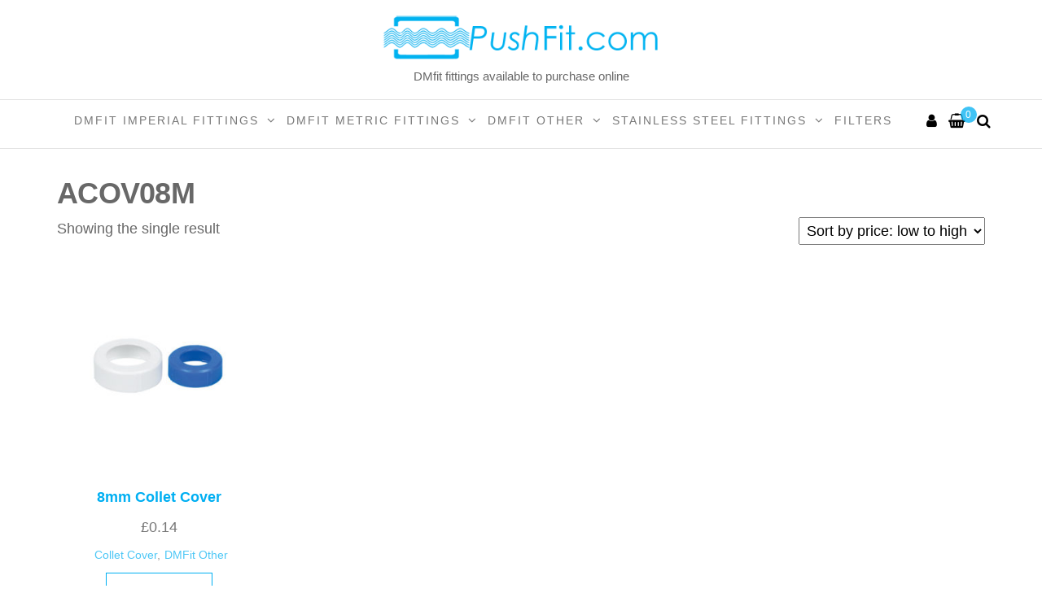

--- FILE ---
content_type: text/html; charset=UTF-8
request_url: https://www.pushfit.com/sku/acov08m/
body_size: 22432
content:
<!DOCTYPE html>
<html class="no-js" lang="en-GB">
    <head>
        <meta http-equiv="content-type" content="text/html; charset=UTF-8" />
        <meta http-equiv="X-UA-Compatible" content="IE=edge">
        <meta name="viewport" content="width=device-width, initial-scale=1">
        <meta name='robots' content='index, follow, max-image-preview:large, max-snippet:-1, max-video-preview:-1' />
<link rel="prefetch" href="https://www.pushfit.com/wp-content/plugins/woo-min-max-quantity-step-control-single/assets/js/custom.js">
<link rel="prefetch" href="https://www.pushfit.com/wp-content/plugins/woo-min-max-quantity-step-control-single/assets/css/wcmmq-front.css">

	<!-- This site is optimized with the Yoast SEO plugin v26.6 - https://yoast.com/wordpress/plugins/seo/ -->
	<title>ACOV08M Archives -</title>
	<link rel="canonical" href="https://www.pushfit.com/sku/acov08m/" />
	<meta property="og:locale" content="en_GB" />
	<meta property="og:type" content="article" />
	<meta property="og:title" content="ACOV08M Archives -" />
	<meta property="og:url" content="https://www.pushfit.com/sku/acov08m/" />
	<meta name="twitter:card" content="summary_large_image" />
	<script type="application/ld+json" class="yoast-schema-graph">{"@context":"https://schema.org","@graph":[{"@type":"CollectionPage","@id":"https://www.pushfit.com/sku/acov08m/","url":"https://www.pushfit.com/sku/acov08m/","name":"ACOV08M Archives -","isPartOf":{"@id":"https://www.pushfit.com/#website"},"primaryImageOfPage":{"@id":"https://www.pushfit.com/sku/acov08m/#primaryimage"},"image":{"@id":"https://www.pushfit.com/sku/acov08m/#primaryimage"},"thumbnailUrl":"https://www.pushfit.com/wp-content/uploads/2020/08/COLLET-COVER.jpg","breadcrumb":{"@id":"https://www.pushfit.com/sku/acov08m/#breadcrumb"},"inLanguage":"en-GB"},{"@type":"ImageObject","inLanguage":"en-GB","@id":"https://www.pushfit.com/sku/acov08m/#primaryimage","url":"https://www.pushfit.com/wp-content/uploads/2020/08/COLLET-COVER.jpg","contentUrl":"https://www.pushfit.com/wp-content/uploads/2020/08/COLLET-COVER.jpg","width":500,"height":500},{"@type":"BreadcrumbList","@id":"https://www.pushfit.com/sku/acov08m/#breadcrumb","itemListElement":[{"@type":"ListItem","position":1,"name":"Home","item":"https://www.pushfit.com/"},{"@type":"ListItem","position":2,"name":"ACOV08M"}]},{"@type":"WebSite","@id":"https://www.pushfit.com/#website","url":"https://www.pushfit.com/","name":"","description":"DMfit fittings available to purchase online","publisher":{"@id":"https://www.pushfit.com/#organization"},"potentialAction":[{"@type":"SearchAction","target":{"@type":"EntryPoint","urlTemplate":"https://www.pushfit.com/?s={search_term_string}"},"query-input":{"@type":"PropertyValueSpecification","valueRequired":true,"valueName":"search_term_string"}}],"inLanguage":"en-GB"},{"@type":"Organization","@id":"https://www.pushfit.com/#organization","name":"Pushfit.com","url":"https://www.pushfit.com/","logo":{"@type":"ImageObject","inLanguage":"en-GB","@id":"https://www.pushfit.com/#/schema/logo/image/","url":"https://www.pushfit.com/wp-content/uploads/2020/07/pflogo.png","contentUrl":"https://www.pushfit.com/wp-content/uploads/2020/07/pflogo.png","width":400,"height":75,"caption":"Pushfit.com"},"image":{"@id":"https://www.pushfit.com/#/schema/logo/image/"}}]}</script>
	<!-- / Yoast SEO plugin. -->


<link rel="alternate" type="application/rss+xml" title=" &raquo; Feed" href="https://www.pushfit.com/feed/" />
<link rel="alternate" type="application/rss+xml" title=" &raquo; Comments Feed" href="https://www.pushfit.com/comments/feed/" />
<link rel="alternate" type="application/rss+xml" title=" &raquo; ACOV08M SKU Feed" href="https://www.pushfit.com/sku/acov08m/feed/" />
		<!-- This site uses the Google Analytics by MonsterInsights plugin v9.11.1 - Using Analytics tracking - https://www.monsterinsights.com/ -->
							<script src="//www.googletagmanager.com/gtag/js?id=G-WXGJ34RF4J"  data-cfasync="false" data-wpfc-render="false" type="text/javascript" async></script>
			<script data-cfasync="false" data-wpfc-render="false" type="text/javascript">
				var mi_version = '9.11.1';
				var mi_track_user = true;
				var mi_no_track_reason = '';
								var MonsterInsightsDefaultLocations = {"page_location":"https:\/\/www.pushfit.com\/sku\/acov08m\/"};
								if ( typeof MonsterInsightsPrivacyGuardFilter === 'function' ) {
					var MonsterInsightsLocations = (typeof MonsterInsightsExcludeQuery === 'object') ? MonsterInsightsPrivacyGuardFilter( MonsterInsightsExcludeQuery ) : MonsterInsightsPrivacyGuardFilter( MonsterInsightsDefaultLocations );
				} else {
					var MonsterInsightsLocations = (typeof MonsterInsightsExcludeQuery === 'object') ? MonsterInsightsExcludeQuery : MonsterInsightsDefaultLocations;
				}

								var disableStrs = [
										'ga-disable-G-WXGJ34RF4J',
									];

				/* Function to detect opted out users */
				function __gtagTrackerIsOptedOut() {
					for (var index = 0; index < disableStrs.length; index++) {
						if (document.cookie.indexOf(disableStrs[index] + '=true') > -1) {
							return true;
						}
					}

					return false;
				}

				/* Disable tracking if the opt-out cookie exists. */
				if (__gtagTrackerIsOptedOut()) {
					for (var index = 0; index < disableStrs.length; index++) {
						window[disableStrs[index]] = true;
					}
				}

				/* Opt-out function */
				function __gtagTrackerOptout() {
					for (var index = 0; index < disableStrs.length; index++) {
						document.cookie = disableStrs[index] + '=true; expires=Thu, 31 Dec 2099 23:59:59 UTC; path=/';
						window[disableStrs[index]] = true;
					}
				}

				if ('undefined' === typeof gaOptout) {
					function gaOptout() {
						__gtagTrackerOptout();
					}
				}
								window.dataLayer = window.dataLayer || [];

				window.MonsterInsightsDualTracker = {
					helpers: {},
					trackers: {},
				};
				if (mi_track_user) {
					function __gtagDataLayer() {
						dataLayer.push(arguments);
					}

					function __gtagTracker(type, name, parameters) {
						if (!parameters) {
							parameters = {};
						}

						if (parameters.send_to) {
							__gtagDataLayer.apply(null, arguments);
							return;
						}

						if (type === 'event') {
														parameters.send_to = monsterinsights_frontend.v4_id;
							var hookName = name;
							if (typeof parameters['event_category'] !== 'undefined') {
								hookName = parameters['event_category'] + ':' + name;
							}

							if (typeof MonsterInsightsDualTracker.trackers[hookName] !== 'undefined') {
								MonsterInsightsDualTracker.trackers[hookName](parameters);
							} else {
								__gtagDataLayer('event', name, parameters);
							}
							
						} else {
							__gtagDataLayer.apply(null, arguments);
						}
					}

					__gtagTracker('js', new Date());
					__gtagTracker('set', {
						'developer_id.dZGIzZG': true,
											});
					if ( MonsterInsightsLocations.page_location ) {
						__gtagTracker('set', MonsterInsightsLocations);
					}
										__gtagTracker('config', 'G-WXGJ34RF4J', {"forceSSL":"true","link_attribution":"true"} );
										window.gtag = __gtagTracker;										(function () {
						/* https://developers.google.com/analytics/devguides/collection/analyticsjs/ */
						/* ga and __gaTracker compatibility shim. */
						var noopfn = function () {
							return null;
						};
						var newtracker = function () {
							return new Tracker();
						};
						var Tracker = function () {
							return null;
						};
						var p = Tracker.prototype;
						p.get = noopfn;
						p.set = noopfn;
						p.send = function () {
							var args = Array.prototype.slice.call(arguments);
							args.unshift('send');
							__gaTracker.apply(null, args);
						};
						var __gaTracker = function () {
							var len = arguments.length;
							if (len === 0) {
								return;
							}
							var f = arguments[len - 1];
							if (typeof f !== 'object' || f === null || typeof f.hitCallback !== 'function') {
								if ('send' === arguments[0]) {
									var hitConverted, hitObject = false, action;
									if ('event' === arguments[1]) {
										if ('undefined' !== typeof arguments[3]) {
											hitObject = {
												'eventAction': arguments[3],
												'eventCategory': arguments[2],
												'eventLabel': arguments[4],
												'value': arguments[5] ? arguments[5] : 1,
											}
										}
									}
									if ('pageview' === arguments[1]) {
										if ('undefined' !== typeof arguments[2]) {
											hitObject = {
												'eventAction': 'page_view',
												'page_path': arguments[2],
											}
										}
									}
									if (typeof arguments[2] === 'object') {
										hitObject = arguments[2];
									}
									if (typeof arguments[5] === 'object') {
										Object.assign(hitObject, arguments[5]);
									}
									if ('undefined' !== typeof arguments[1].hitType) {
										hitObject = arguments[1];
										if ('pageview' === hitObject.hitType) {
											hitObject.eventAction = 'page_view';
										}
									}
									if (hitObject) {
										action = 'timing' === arguments[1].hitType ? 'timing_complete' : hitObject.eventAction;
										hitConverted = mapArgs(hitObject);
										__gtagTracker('event', action, hitConverted);
									}
								}
								return;
							}

							function mapArgs(args) {
								var arg, hit = {};
								var gaMap = {
									'eventCategory': 'event_category',
									'eventAction': 'event_action',
									'eventLabel': 'event_label',
									'eventValue': 'event_value',
									'nonInteraction': 'non_interaction',
									'timingCategory': 'event_category',
									'timingVar': 'name',
									'timingValue': 'value',
									'timingLabel': 'event_label',
									'page': 'page_path',
									'location': 'page_location',
									'title': 'page_title',
									'referrer' : 'page_referrer',
								};
								for (arg in args) {
																		if (!(!args.hasOwnProperty(arg) || !gaMap.hasOwnProperty(arg))) {
										hit[gaMap[arg]] = args[arg];
									} else {
										hit[arg] = args[arg];
									}
								}
								return hit;
							}

							try {
								f.hitCallback();
							} catch (ex) {
							}
						};
						__gaTracker.create = newtracker;
						__gaTracker.getByName = newtracker;
						__gaTracker.getAll = function () {
							return [];
						};
						__gaTracker.remove = noopfn;
						__gaTracker.loaded = true;
						window['__gaTracker'] = __gaTracker;
					})();
									} else {
										console.log("");
					(function () {
						function __gtagTracker() {
							return null;
						}

						window['__gtagTracker'] = __gtagTracker;
						window['gtag'] = __gtagTracker;
					})();
									}
			</script>
							<!-- / Google Analytics by MonsterInsights -->
		<style id='wp-img-auto-sizes-contain-inline-css' type='text/css'>
img:is([sizes=auto i],[sizes^="auto," i]){contain-intrinsic-size:3000px 1500px}
/*# sourceURL=wp-img-auto-sizes-contain-inline-css */
</style>
<style id='wp-emoji-styles-inline-css' type='text/css'>

	img.wp-smiley, img.emoji {
		display: inline !important;
		border: none !important;
		box-shadow: none !important;
		height: 1em !important;
		width: 1em !important;
		margin: 0 0.07em !important;
		vertical-align: -0.1em !important;
		background: none !important;
		padding: 0 !important;
	}
/*# sourceURL=wp-emoji-styles-inline-css */
</style>
<link rel='stylesheet' id='wp-block-library-css' href='https://www.pushfit.com/wp-includes/css/dist/block-library/style.min.css?ver=6.9' type='text/css' media='all' />
<style id='classic-theme-styles-inline-css' type='text/css'>
/*! This file is auto-generated */
.wp-block-button__link{color:#fff;background-color:#32373c;border-radius:9999px;box-shadow:none;text-decoration:none;padding:calc(.667em + 2px) calc(1.333em + 2px);font-size:1.125em}.wp-block-file__button{background:#32373c;color:#fff;text-decoration:none}
/*# sourceURL=/wp-includes/css/classic-themes.min.css */
</style>
<style id='woo-product-table-product-table-style-inline-css' type='text/css'>
.wp-block-woo-product-table-product-table .wpt-block-notable-placeholder{background-color:#f0f0f0;border:1px dashed #ccc;color:#666;font-size:16px;padding:20px;text-align:center}

/*# sourceURL=https://www.pushfit.com/wp-content/plugins/woo-product-table/build/ptoduct-table/style-index.css */
</style>
<style id='woo-product-table-tab-product-table-style-inline-css' type='text/css'>
.wpt-block-front-tab .tab-buttons{display:flex;flex-wrap:wrap;gap:5px;list-style:none;margin:0;padding:0}.wpt-block-front-tab .tab-button{background:#f1f1f1;border:1px solid #ccc;border-bottom:none;border-radius:5px 5px 0 0;cursor:pointer;list-style:none;margin-right:0;padding:10px 20px;transition:background .3s,color .3s}.wpt-block-front-tab .tab-button.active-tab{background:#fff;border-bottom:2px solid #fff;color:#333;font-weight:700;padding:9px 19px}.wpt-block-front-tab .tab-content{background:#fff;border:1px solid #ccc;border-radius:0 5px 5px 5px;display:none;padding:20px}.wpt-block-front-tab .tab-content.active-tab{display:block}.wpt-block-front-tab .tab-contents{margin-bottom:30px}.wpt-block-front-tab .tab-inside-post-content,.wpt-block-front-tab .tab-inside-pre-content{font-size:20px}

/*# sourceURL=https://www.pushfit.com/wp-content/plugins/woo-product-table/build/tab-product-table/style-index.css */
</style>
<style id='global-styles-inline-css' type='text/css'>
:root{--wp--preset--aspect-ratio--square: 1;--wp--preset--aspect-ratio--4-3: 4/3;--wp--preset--aspect-ratio--3-4: 3/4;--wp--preset--aspect-ratio--3-2: 3/2;--wp--preset--aspect-ratio--2-3: 2/3;--wp--preset--aspect-ratio--16-9: 16/9;--wp--preset--aspect-ratio--9-16: 9/16;--wp--preset--color--black: #000000;--wp--preset--color--cyan-bluish-gray: #abb8c3;--wp--preset--color--white: #ffffff;--wp--preset--color--pale-pink: #f78da7;--wp--preset--color--vivid-red: #cf2e2e;--wp--preset--color--luminous-vivid-orange: #ff6900;--wp--preset--color--luminous-vivid-amber: #fcb900;--wp--preset--color--light-green-cyan: #7bdcb5;--wp--preset--color--vivid-green-cyan: #00d084;--wp--preset--color--pale-cyan-blue: #8ed1fc;--wp--preset--color--vivid-cyan-blue: #0693e3;--wp--preset--color--vivid-purple: #9b51e0;--wp--preset--gradient--vivid-cyan-blue-to-vivid-purple: linear-gradient(135deg,rgb(6,147,227) 0%,rgb(155,81,224) 100%);--wp--preset--gradient--light-green-cyan-to-vivid-green-cyan: linear-gradient(135deg,rgb(122,220,180) 0%,rgb(0,208,130) 100%);--wp--preset--gradient--luminous-vivid-amber-to-luminous-vivid-orange: linear-gradient(135deg,rgb(252,185,0) 0%,rgb(255,105,0) 100%);--wp--preset--gradient--luminous-vivid-orange-to-vivid-red: linear-gradient(135deg,rgb(255,105,0) 0%,rgb(207,46,46) 100%);--wp--preset--gradient--very-light-gray-to-cyan-bluish-gray: linear-gradient(135deg,rgb(238,238,238) 0%,rgb(169,184,195) 100%);--wp--preset--gradient--cool-to-warm-spectrum: linear-gradient(135deg,rgb(74,234,220) 0%,rgb(151,120,209) 20%,rgb(207,42,186) 40%,rgb(238,44,130) 60%,rgb(251,105,98) 80%,rgb(254,248,76) 100%);--wp--preset--gradient--blush-light-purple: linear-gradient(135deg,rgb(255,206,236) 0%,rgb(152,150,240) 100%);--wp--preset--gradient--blush-bordeaux: linear-gradient(135deg,rgb(254,205,165) 0%,rgb(254,45,45) 50%,rgb(107,0,62) 100%);--wp--preset--gradient--luminous-dusk: linear-gradient(135deg,rgb(255,203,112) 0%,rgb(199,81,192) 50%,rgb(65,88,208) 100%);--wp--preset--gradient--pale-ocean: linear-gradient(135deg,rgb(255,245,203) 0%,rgb(182,227,212) 50%,rgb(51,167,181) 100%);--wp--preset--gradient--electric-grass: linear-gradient(135deg,rgb(202,248,128) 0%,rgb(113,206,126) 100%);--wp--preset--gradient--midnight: linear-gradient(135deg,rgb(2,3,129) 0%,rgb(40,116,252) 100%);--wp--preset--font-size--small: 13px;--wp--preset--font-size--medium: 20px;--wp--preset--font-size--large: 36px;--wp--preset--font-size--x-large: 42px;--wp--preset--spacing--20: 0.44rem;--wp--preset--spacing--30: 0.67rem;--wp--preset--spacing--40: 1rem;--wp--preset--spacing--50: 1.5rem;--wp--preset--spacing--60: 2.25rem;--wp--preset--spacing--70: 3.38rem;--wp--preset--spacing--80: 5.06rem;--wp--preset--shadow--natural: 6px 6px 9px rgba(0, 0, 0, 0.2);--wp--preset--shadow--deep: 12px 12px 50px rgba(0, 0, 0, 0.4);--wp--preset--shadow--sharp: 6px 6px 0px rgba(0, 0, 0, 0.2);--wp--preset--shadow--outlined: 6px 6px 0px -3px rgb(255, 255, 255), 6px 6px rgb(0, 0, 0);--wp--preset--shadow--crisp: 6px 6px 0px rgb(0, 0, 0);}:where(.is-layout-flex){gap: 0.5em;}:where(.is-layout-grid){gap: 0.5em;}body .is-layout-flex{display: flex;}.is-layout-flex{flex-wrap: wrap;align-items: center;}.is-layout-flex > :is(*, div){margin: 0;}body .is-layout-grid{display: grid;}.is-layout-grid > :is(*, div){margin: 0;}:where(.wp-block-columns.is-layout-flex){gap: 2em;}:where(.wp-block-columns.is-layout-grid){gap: 2em;}:where(.wp-block-post-template.is-layout-flex){gap: 1.25em;}:where(.wp-block-post-template.is-layout-grid){gap: 1.25em;}.has-black-color{color: var(--wp--preset--color--black) !important;}.has-cyan-bluish-gray-color{color: var(--wp--preset--color--cyan-bluish-gray) !important;}.has-white-color{color: var(--wp--preset--color--white) !important;}.has-pale-pink-color{color: var(--wp--preset--color--pale-pink) !important;}.has-vivid-red-color{color: var(--wp--preset--color--vivid-red) !important;}.has-luminous-vivid-orange-color{color: var(--wp--preset--color--luminous-vivid-orange) !important;}.has-luminous-vivid-amber-color{color: var(--wp--preset--color--luminous-vivid-amber) !important;}.has-light-green-cyan-color{color: var(--wp--preset--color--light-green-cyan) !important;}.has-vivid-green-cyan-color{color: var(--wp--preset--color--vivid-green-cyan) !important;}.has-pale-cyan-blue-color{color: var(--wp--preset--color--pale-cyan-blue) !important;}.has-vivid-cyan-blue-color{color: var(--wp--preset--color--vivid-cyan-blue) !important;}.has-vivid-purple-color{color: var(--wp--preset--color--vivid-purple) !important;}.has-black-background-color{background-color: var(--wp--preset--color--black) !important;}.has-cyan-bluish-gray-background-color{background-color: var(--wp--preset--color--cyan-bluish-gray) !important;}.has-white-background-color{background-color: var(--wp--preset--color--white) !important;}.has-pale-pink-background-color{background-color: var(--wp--preset--color--pale-pink) !important;}.has-vivid-red-background-color{background-color: var(--wp--preset--color--vivid-red) !important;}.has-luminous-vivid-orange-background-color{background-color: var(--wp--preset--color--luminous-vivid-orange) !important;}.has-luminous-vivid-amber-background-color{background-color: var(--wp--preset--color--luminous-vivid-amber) !important;}.has-light-green-cyan-background-color{background-color: var(--wp--preset--color--light-green-cyan) !important;}.has-vivid-green-cyan-background-color{background-color: var(--wp--preset--color--vivid-green-cyan) !important;}.has-pale-cyan-blue-background-color{background-color: var(--wp--preset--color--pale-cyan-blue) !important;}.has-vivid-cyan-blue-background-color{background-color: var(--wp--preset--color--vivid-cyan-blue) !important;}.has-vivid-purple-background-color{background-color: var(--wp--preset--color--vivid-purple) !important;}.has-black-border-color{border-color: var(--wp--preset--color--black) !important;}.has-cyan-bluish-gray-border-color{border-color: var(--wp--preset--color--cyan-bluish-gray) !important;}.has-white-border-color{border-color: var(--wp--preset--color--white) !important;}.has-pale-pink-border-color{border-color: var(--wp--preset--color--pale-pink) !important;}.has-vivid-red-border-color{border-color: var(--wp--preset--color--vivid-red) !important;}.has-luminous-vivid-orange-border-color{border-color: var(--wp--preset--color--luminous-vivid-orange) !important;}.has-luminous-vivid-amber-border-color{border-color: var(--wp--preset--color--luminous-vivid-amber) !important;}.has-light-green-cyan-border-color{border-color: var(--wp--preset--color--light-green-cyan) !important;}.has-vivid-green-cyan-border-color{border-color: var(--wp--preset--color--vivid-green-cyan) !important;}.has-pale-cyan-blue-border-color{border-color: var(--wp--preset--color--pale-cyan-blue) !important;}.has-vivid-cyan-blue-border-color{border-color: var(--wp--preset--color--vivid-cyan-blue) !important;}.has-vivid-purple-border-color{border-color: var(--wp--preset--color--vivid-purple) !important;}.has-vivid-cyan-blue-to-vivid-purple-gradient-background{background: var(--wp--preset--gradient--vivid-cyan-blue-to-vivid-purple) !important;}.has-light-green-cyan-to-vivid-green-cyan-gradient-background{background: var(--wp--preset--gradient--light-green-cyan-to-vivid-green-cyan) !important;}.has-luminous-vivid-amber-to-luminous-vivid-orange-gradient-background{background: var(--wp--preset--gradient--luminous-vivid-amber-to-luminous-vivid-orange) !important;}.has-luminous-vivid-orange-to-vivid-red-gradient-background{background: var(--wp--preset--gradient--luminous-vivid-orange-to-vivid-red) !important;}.has-very-light-gray-to-cyan-bluish-gray-gradient-background{background: var(--wp--preset--gradient--very-light-gray-to-cyan-bluish-gray) !important;}.has-cool-to-warm-spectrum-gradient-background{background: var(--wp--preset--gradient--cool-to-warm-spectrum) !important;}.has-blush-light-purple-gradient-background{background: var(--wp--preset--gradient--blush-light-purple) !important;}.has-blush-bordeaux-gradient-background{background: var(--wp--preset--gradient--blush-bordeaux) !important;}.has-luminous-dusk-gradient-background{background: var(--wp--preset--gradient--luminous-dusk) !important;}.has-pale-ocean-gradient-background{background: var(--wp--preset--gradient--pale-ocean) !important;}.has-electric-grass-gradient-background{background: var(--wp--preset--gradient--electric-grass) !important;}.has-midnight-gradient-background{background: var(--wp--preset--gradient--midnight) !important;}.has-small-font-size{font-size: var(--wp--preset--font-size--small) !important;}.has-medium-font-size{font-size: var(--wp--preset--font-size--medium) !important;}.has-large-font-size{font-size: var(--wp--preset--font-size--large) !important;}.has-x-large-font-size{font-size: var(--wp--preset--font-size--x-large) !important;}
:where(.wp-block-post-template.is-layout-flex){gap: 1.25em;}:where(.wp-block-post-template.is-layout-grid){gap: 1.25em;}
:where(.wp-block-term-template.is-layout-flex){gap: 1.25em;}:where(.wp-block-term-template.is-layout-grid){gap: 1.25em;}
:where(.wp-block-columns.is-layout-flex){gap: 2em;}:where(.wp-block-columns.is-layout-grid){gap: 2em;}
:root :where(.wp-block-pullquote){font-size: 1.5em;line-height: 1.6;}
/*# sourceURL=global-styles-inline-css */
</style>
<link rel='stylesheet' id='futurio-extra-css' href='https://www.pushfit.com/wp-content/plugins/futurio-extra/assets/css/style.css?ver=2.0.19' type='text/css' media='all' />
<link rel='stylesheet' id='woocommerce-layout-css' href='https://www.pushfit.com/wp-content/plugins/woocommerce/assets/css/woocommerce-layout.css?ver=10.4.3' type='text/css' media='all' />
<link rel='stylesheet' id='woocommerce-smallscreen-css' href='https://www.pushfit.com/wp-content/plugins/woocommerce/assets/css/woocommerce-smallscreen.css?ver=10.4.3' type='text/css' media='only screen and (max-width: 768px)' />
<link rel='stylesheet' id='woocommerce-general-css' href='https://www.pushfit.com/wp-content/plugins/woocommerce/assets/css/woocommerce.css?ver=10.4.3' type='text/css' media='all' />
<style id='woocommerce-inline-inline-css' type='text/css'>
.woocommerce form .form-row .required { visibility: visible; }
/*# sourceURL=woocommerce-inline-inline-css */
</style>
<link rel='stylesheet' id='dgwt-wcas-style-css' href='https://www.pushfit.com/wp-content/plugins/ajax-search-for-woocommerce/assets/css/style.min.css?ver=1.32.1' type='text/css' media='all' />
<link rel='stylesheet' id='bootstrap-css' href='https://www.pushfit.com/wp-content/themes/futurio/css/bootstrap.css?ver=3.3.7' type='text/css' media='all' />
<link rel='stylesheet' id='futurio-stylesheet-css' href='https://www.pushfit.com/wp-content/themes/futurio/style.css?ver=1.5.0' type='text/css' media='all' />
<style id='futurio-stylesheet-inline-css' type='text/css'>
@media only screen and (min-width: 769px) {.woocommerce #content div.product div.summary, .woocommerce div.product div.summary, .woocommerce-page #content div.product div.summary, .woocommerce-page div.product div.summary{width: 80%; padding-left: 4%;}}
/*# sourceURL=futurio-stylesheet-inline-css */
</style>
<link rel='stylesheet' id='font-awesome-css' href='https://www.pushfit.com/wp-content/plugins/elementor/assets/lib/font-awesome/css/font-awesome.min.css?ver=4.7.0' type='text/css' media='all' />
<link rel='stylesheet' id='wc-sagepaydirect-css' href='https://www.pushfit.com/wp-content/plugins/woocommerce-gateway-sagepay-form/assets/css/checkout.css?ver=5.13.2' type='text/css' media='' />
<link rel='stylesheet' id='wqpmb-style-css' href='https://www.pushfit.com/wp-content/plugins/wc-quantity-plus-minus-button/assets/css/style.css?ver=1.0.0' type='text/css' media='all' />
<link rel='stylesheet' id='wcmmq-front-style-css' href='https://www.pushfit.com/wp-content/plugins/woo-min-max-quantity-step-control-single/assets/css/wcmmq-front.css?ver=7.0.4.1.1765976839' type='text/css' media='all' />
<link rel='stylesheet' id='wpt-fontello-css' href='https://www.pushfit.com/wp-content/plugins/woo-product-table/assets/fontello/css/wptfontelo.css?ver=5.0.9.0' type='text/css' media='all' />
<link rel='stylesheet' id='animate-css' href='https://www.pushfit.com/wp-content/plugins/woo-product-table/assets/fontello/css/animation.css?ver=5.0.9.0' type='text/css' media='all' />
<link rel='stylesheet' id='wpt-universal-css' href='https://www.pushfit.com/wp-content/plugins/woo-product-table/assets/css/universal.css?ver=5.0.9.0' type='text/css' media='all' />
<link rel='stylesheet' id='select2-css' href='https://www.pushfit.com/wp-content/plugins/woocommerce/assets/css/select2.css?ver=10.4.3' type='text/css' media='all' />
<link rel='stylesheet' id='mediaelement-css' href='https://www.pushfit.com/wp-includes/js/mediaelement/mediaelementplayer-legacy.min.css?ver=4.2.17' type='text/css' media='all' />
<link rel='stylesheet' id='wp-mediaelement-css' href='https://www.pushfit.com/wp-includes/js/mediaelement/wp-mediaelement.min.css?ver=6.9' type='text/css' media='all' />
<link rel='stylesheet' id='woo_discount_pro_style-css' href='https://www.pushfit.com/wp-content/plugins/woo-discount-rules-pro/Assets/Css/awdr_style.css?ver=2.6.1' type='text/css' media='all' />
<link rel='stylesheet' id='kirki-styles-css' href='https://www.pushfit.com?action=kirki-styles&#038;ver=4.0' type='text/css' media='all' />
<script type="text/template" id="tmpl-variation-template">
	<div class="woocommerce-variation-description">{{{ data.variation.variation_description }}}</div>
	<div class="woocommerce-variation-price">{{{ data.variation.price_html }}}</div>
	<div class="woocommerce-variation-availability">{{{ data.variation.availability_html }}}</div>
</script>
<script type="text/template" id="tmpl-unavailable-variation-template">
	<p role="alert">Sorry, this product is unavailable. Please choose a different combination.</p>
</script>
<script type="text/javascript" src="https://www.pushfit.com/wp-content/plugins/google-analytics-for-wordpress/assets/js/frontend-gtag.min.js?ver=9.11.1" id="monsterinsights-frontend-script-js" async="async" data-wp-strategy="async"></script>
<script data-cfasync="false" data-wpfc-render="false" type="text/javascript" id='monsterinsights-frontend-script-js-extra'>/* <![CDATA[ */
var monsterinsights_frontend = {"js_events_tracking":"true","download_extensions":"doc,pdf,ppt,zip,xls,docx,pptx,xlsx","inbound_paths":"[{\"path\":\"\\\/go\\\/\",\"label\":\"affiliate\"},{\"path\":\"\\\/recommend\\\/\",\"label\":\"affiliate\"}]","home_url":"https:\/\/www.pushfit.com","hash_tracking":"false","v4_id":"G-WXGJ34RF4J"};/* ]]> */
</script>
<script type="text/javascript" src="https://www.pushfit.com/wp-includes/js/jquery/jquery.min.js?ver=3.7.1" id="jquery-core-js"></script>
<script type="text/javascript" src="https://www.pushfit.com/wp-includes/js/jquery/jquery-migrate.min.js?ver=3.4.1" id="jquery-migrate-js"></script>
<script type="text/javascript" src="https://www.pushfit.com/wp-content/plugins/woocommerce/assets/js/jquery-blockui/jquery.blockUI.min.js?ver=2.7.0-wc.10.4.3" id="wc-jquery-blockui-js" data-wp-strategy="defer"></script>
<script type="text/javascript" id="wc-add-to-cart-js-extra">
/* <![CDATA[ */
var wc_add_to_cart_params = {"ajax_url":"/wp-admin/admin-ajax.php","wc_ajax_url":"/?wc-ajax=%%endpoint%%","i18n_view_cart":"View basket","cart_url":"https://www.pushfit.com/basket/","is_cart":"","cart_redirect_after_add":"no"};
//# sourceURL=wc-add-to-cart-js-extra
/* ]]> */
</script>
<script type="text/javascript" src="https://www.pushfit.com/wp-content/plugins/woocommerce/assets/js/frontend/add-to-cart.min.js?ver=10.4.3" id="wc-add-to-cart-js" defer="defer" data-wp-strategy="defer"></script>
<script type="text/javascript" src="https://www.pushfit.com/wp-content/plugins/woocommerce/assets/js/js-cookie/js.cookie.min.js?ver=2.1.4-wc.10.4.3" id="wc-js-cookie-js" data-wp-strategy="defer"></script>
<script type="text/javascript" id="woocommerce-js-extra">
/* <![CDATA[ */
var woocommerce_params = {"ajax_url":"/wp-admin/admin-ajax.php","wc_ajax_url":"/?wc-ajax=%%endpoint%%","i18n_password_show":"Show password","i18n_password_hide":"Hide password"};
//# sourceURL=woocommerce-js-extra
/* ]]> */
</script>
<script type="text/javascript" src="https://www.pushfit.com/wp-content/plugins/woocommerce/assets/js/frontend/woocommerce.min.js?ver=10.4.3" id="woocommerce-js" defer="defer" data-wp-strategy="defer"></script>
<script type="text/javascript" src="https://www.pushfit.com/wp-includes/js/underscore.min.js?ver=1.13.7" id="underscore-js"></script>
<script type="text/javascript" id="wp-util-js-extra">
/* <![CDATA[ */
var _wpUtilSettings = {"ajax":{"url":"/wp-admin/admin-ajax.php"}};
//# sourceURL=wp-util-js-extra
/* ]]> */
</script>
<script type="text/javascript" src="https://www.pushfit.com/wp-includes/js/wp-util.min.js?ver=6.9" id="wp-util-js"></script>
<script type="text/javascript" src="https://www.pushfit.com/wp-content/plugins/woocommerce/assets/js/select2/select2.full.min.js?ver=4.0.3-wc.10.4.3" id="wc-select2-js" defer="defer" data-wp-strategy="defer"></script>
<link rel="https://api.w.org/" href="https://www.pushfit.com/wp-json/" /><link rel="EditURI" type="application/rsd+xml" title="RSD" href="https://www.pushfit.com/xmlrpc.php?rsd" />
<!-- Global site tag (gtag.js) - Google Analytics -->
<script async src="https://www.googletagmanager.com/gtag/js?id=UA-46802447-1"></script>
<script>
  window.dataLayer = window.dataLayer || [];
  function gtag(){dataLayer.push(arguments);}
  gtag('js', new Date());

  gtag('config', 'UA-46802447-1');
</script><style type="text/css">
span.wcmmq_prefix {
    float: left;
    padding: 10px;
    margin: 0;
}
</style>
		<style>
			.dgwt-wcas-ico-magnifier,.dgwt-wcas-ico-magnifier-handler{max-width:20px}.dgwt-wcas-search-wrapp{max-width:600px}		</style>
			<script>document.documentElement.className = document.documentElement.className.replace( 'no-js', 'js' );</script>
		<noscript><style>.woocommerce-product-gallery{ opacity: 1 !important; }</style></noscript>
	<meta name="generator" content="Elementor 3.34.0; features: additional_custom_breakpoints; settings: css_print_method-external, google_font-enabled, font_display-auto">
			<style>
				.e-con.e-parent:nth-of-type(n+4):not(.e-lazyloaded):not(.e-no-lazyload),
				.e-con.e-parent:nth-of-type(n+4):not(.e-lazyloaded):not(.e-no-lazyload) * {
					background-image: none !important;
				}
				@media screen and (max-height: 1024px) {
					.e-con.e-parent:nth-of-type(n+3):not(.e-lazyloaded):not(.e-no-lazyload),
					.e-con.e-parent:nth-of-type(n+3):not(.e-lazyloaded):not(.e-no-lazyload) * {
						background-image: none !important;
					}
				}
				@media screen and (max-height: 640px) {
					.e-con.e-parent:nth-of-type(n+2):not(.e-lazyloaded):not(.e-no-lazyload),
					.e-con.e-parent:nth-of-type(n+2):not(.e-lazyloaded):not(.e-no-lazyload) * {
						background-image: none !important;
					}
				}
			</style>
			<link rel="icon" href="https://www.pushfit.com/wp-content/uploads/2020/07/favicon-64x64.png" sizes="32x32" />
<link rel="icon" href="https://www.pushfit.com/wp-content/uploads/2020/07/favicon-300x300.png" sizes="192x192" />
<link rel="apple-touch-icon" href="https://www.pushfit.com/wp-content/uploads/2020/07/favicon-300x300.png" />
<meta name="msapplication-TileImage" content="https://www.pushfit.com/wp-content/uploads/2020/07/favicon-300x300.png" />
    </head>
    <body id="blog" class="archive tax-pa_sku term-acov08m term-258 wp-custom-logo wp-theme-futurio theme-futurio wpt_device_desktop woocommerce woocommerce-page woocommerce-no-js open-head-cart wpt_table_body wpt-body-Product_Table elementor-default elementor-kit-270">
        <a class="skip-link screen-reader-text" href="#site-content">Skip to the content</a>                <div class="page-wrap">
    <div class="site-header container-fluid">
        <div class="container" >
            <div class="heading-row" >
                <div class="site-heading text-center" >
                    <div class="site-branding-logo">
                        <a href="https://www.pushfit.com/" class="custom-logo-link" rel="home"><img width="400" height="75" src="https://www.pushfit.com/wp-content/uploads/2020/07/cropped-pflogo.png" class="custom-logo" alt="" decoding="async" srcset="https://www.pushfit.com/wp-content/uploads/2020/07/cropped-pflogo.png 400w, https://www.pushfit.com/wp-content/uploads/2020/07/cropped-pflogo-300x56.png 300w" sizes="(max-width: 400px) 100vw, 400px" /></a>                    </div>
                    <div class="site-branding-text header-branding-text">
                                                    <p class="site-title"><a href="https://www.pushfit.com/" rel="home"></a></p>
                        
                                                    <p class="site-description">
                                DMfit fittings available to purchase online                            </p>
                                            </div><!-- .site-branding-text -->
                </div>
            </div>
        </div>
    </div>
 
<div class="main-menu">
    <nav id="site-navigation" class="navbar navbar-default nav-pos-center">     
        <div class="container">   
            <div class="navbar-header">
                	
            </div>
                                        <div class="nav navbar-nav navbar-right icons-menu-right">
                    	
                                <div class="top-search-icon">
                                    <i class="fa fa-search"></i>
                                                                            <div class="top-search-box">
                                            <div  class="dgwt-wcas-search-wrapp dgwt-wcas-no-submit woocommerce dgwt-wcas-style-solaris js-dgwt-wcas-layout-classic dgwt-wcas-layout-classic js-dgwt-wcas-mobile-overlay-enabled">
		<form class="dgwt-wcas-search-form" role="search" action="https://www.pushfit.com/" method="get">
		<div class="dgwt-wcas-sf-wrapp">
							<svg
					class="dgwt-wcas-ico-magnifier" xmlns="http://www.w3.org/2000/svg"
					xmlns:xlink="http://www.w3.org/1999/xlink" x="0px" y="0px"
					viewBox="0 0 51.539 51.361" xml:space="preserve">
					<path 						d="M51.539,49.356L37.247,35.065c3.273-3.74,5.272-8.623,5.272-13.983c0-11.742-9.518-21.26-21.26-21.26 S0,9.339,0,21.082s9.518,21.26,21.26,21.26c5.361,0,10.244-1.999,13.983-5.272l14.292,14.292L51.539,49.356z M2.835,21.082 c0-10.176,8.249-18.425,18.425-18.425s18.425,8.249,18.425,18.425S31.436,39.507,21.26,39.507S2.835,31.258,2.835,21.082z"/>
				</svg>
							<label class="screen-reader-text"
				for="dgwt-wcas-search-input-1">
				Products search			</label>

			<input
				id="dgwt-wcas-search-input-1"
				type="search"
				class="dgwt-wcas-search-input"
				name="s"
				value=""
				placeholder="Search for products..."
				autocomplete="off"
							/>
			<div class="dgwt-wcas-preloader"></div>

			<div class="dgwt-wcas-voice-search"></div>

			
			<input type="hidden" name="post_type" value="product"/>
			<input type="hidden" name="dgwt_wcas" value="1"/>

			
					</div>
	</form>
</div>
                                        </div>
                                                                    </div>
                                                                                                    <div class="menu-cart" >
                                        			<div class="header-cart">
				<div class="header-cart-block">
					<div class="header-cart-inner">
							
			<a class="cart-contents" href="https://www.pushfit.com/basket/" title="View your shopping basket">
				<i class="fa fa-shopping-basket"><span class="count">0</span></i>
			</a>
									<ul class="site-header-cart menu list-unstyled text-center hidden-xs">
							<li>
								<div class="widget woocommerce widget_shopping_cart"><div class="widget_shopping_cart_content"></div></div>							</li>
						</ul>
					</div>
				</div>
			</div>
			                                    </div>	
                                    	
                                                                    <div class="menu-account" >
                                        			<div class="header-my-account">
				<div class="header-login"> 
					<a href="https://www.pushfit.com/my-account/" title="My Account">
						<i class="fa fa-user"></i>
					</a>
				</div>
			</div>
			                                    </div>
                                                    </div>
                                        <a href="#" id="main-menu-panel" class="open-panel" data-panel="main-menu-panel">
                    <span></span>
                    <span></span>
                    <span></span>
                    <div class="brand-absolute visible-xs">Menu</div>
                </a>
            
            <div class="menu-container"><ul id="menu-home-menu" class="nav navbar-nav navbar-center"><li itemscope="itemscope" itemtype="https://www.schema.org/SiteNavigationElement" id="menu-item-2784" class="menu-item menu-item-type-taxonomy menu-item-object-product_cat menu-item-has-children dropdown menu-item-2784 nav-item"><a title="DMFit Imperial Fittings" href="https://www.pushfit.com/product-category/dmfit-imperial-fittings/" data-toggle="dropdown" aria-haspopup="true" aria-expanded="false" class="dropdown-toggle nav-link" id="menu-item-dropdown-2784">DMFit Imperial Fittings</a>
<ul class="dropdown-menu" aria-labelledby="menu-item-dropdown-2784" role="menu">
	<li itemscope="itemscope" itemtype="https://www.schema.org/SiteNavigationElement" id="menu-item-2664" class="menu-item menu-item-type-taxonomy menu-item-object-product_cat menu-item-2664 nav-item"><a title="Branch Tee Union" href="https://www.pushfit.com/product-category/dmfit-imperial-fittings/branch-tee-union/" class="dropdown-item">Branch Tee Union</a></li>
	<li itemscope="itemscope" itemtype="https://www.schema.org/SiteNavigationElement" id="menu-item-2666" class="menu-item menu-item-type-taxonomy menu-item-object-product_cat menu-item-2666 nav-item"><a title="Bulkhead Union" href="https://www.pushfit.com/product-category/dmfit-imperial-fittings/bulkhead-union-2/" class="dropdown-item">Bulkhead Union</a></li>
	<li itemscope="itemscope" itemtype="https://www.schema.org/SiteNavigationElement" id="menu-item-2668" class="menu-item menu-item-type-taxonomy menu-item-object-product_cat menu-item-2668 nav-item"><a title="Cross" href="https://www.pushfit.com/product-category/dmfit-imperial-fittings/cross/" class="dropdown-item">Cross</a></li>
	<li itemscope="itemscope" itemtype="https://www.schema.org/SiteNavigationElement" id="menu-item-2571" class="menu-item menu-item-type-taxonomy menu-item-object-product_cat menu-item-2571 nav-item"><a title="Elbow Union" href="https://www.pushfit.com/product-category/dmfit-imperial-fittings/elbow-union/" class="dropdown-item">Elbow Union</a></li>
	<li itemscope="itemscope" itemtype="https://www.schema.org/SiteNavigationElement" id="menu-item-2947" class="menu-item menu-item-type-taxonomy menu-item-object-product_cat menu-item-has-children dropdown menu-item-2947 nav-item"><a title="Female Adapter" href="https://www.pushfit.com/product-category/dmfit-imperial-fittings/female-adapters/" class="dropdown-item">Female Adapter</a>
	<ul class="dropdown-menu" aria-labelledby="menu-item-dropdown-2784" role="menu">
		<li itemscope="itemscope" itemtype="https://www.schema.org/SiteNavigationElement" id="menu-item-2706" class="menu-item menu-item-type-taxonomy menu-item-object-product_cat menu-item-2706 nav-item"><a title="Female Adapter (BSPP) Cone Type" href="https://www.pushfit.com/product-category/dmfit-imperial-fittings/female-adapters/female-adapter-bspp-cone-type/" class="dropdown-item">Female Adapter (BSPP) Cone Type</a></li>
		<li itemscope="itemscope" itemtype="https://www.schema.org/SiteNavigationElement" id="menu-item-2707" class="menu-item menu-item-type-taxonomy menu-item-object-product_cat menu-item-2707 nav-item"><a title="Female Adapter (BSPP) Flat" href="https://www.pushfit.com/product-category/dmfit-imperial-fittings/female-adapters/female-adapter-bspp-flat/" class="dropdown-item">Female Adapter (BSPP) Flat</a></li>
		<li itemscope="itemscope" itemtype="https://www.schema.org/SiteNavigationElement" id="menu-item-2708" class="menu-item menu-item-type-taxonomy menu-item-object-product_cat menu-item-2708 nav-item"><a title="Female Adapter (NPTF)" href="https://www.pushfit.com/product-category/dmfit-imperial-fittings/female-adapters/female-adapter-nptf/" class="dropdown-item">Female Adapter (NPTF)</a></li>
		<li itemscope="itemscope" itemtype="https://www.schema.org/SiteNavigationElement" id="menu-item-2709" class="menu-item menu-item-type-taxonomy menu-item-object-product_cat menu-item-2709 nav-item"><a title="Female Adapter - UN Thread (V)" href="https://www.pushfit.com/product-category/dmfit-imperial-fittings/female-adapters/female-adapter-un-thread-v/" class="dropdown-item">Female Adapter &#8211; UN Thread (V)</a></li>
		<li itemscope="itemscope" itemtype="https://www.schema.org/SiteNavigationElement" id="menu-item-2710" class="menu-item menu-item-type-taxonomy menu-item-object-product_cat menu-item-2710 nav-item"><a title="Female Adapter - UNF Thread (C)" href="https://www.pushfit.com/product-category/dmfit-imperial-fittings/female-adapters/female-adapter-unf-thread-c/" class="dropdown-item">Female Adapter &#8211; UNF Thread (C)</a></li>
		<li itemscope="itemscope" itemtype="https://www.schema.org/SiteNavigationElement" id="menu-item-2711" class="menu-item menu-item-type-taxonomy menu-item-object-product_cat menu-item-2711 nav-item"><a title="Female Adapter - UNF Thread (V)" href="https://www.pushfit.com/product-category/dmfit-imperial-fittings/female-adapters/female-adapter-unf-thread-v/" class="dropdown-item">Female Adapter &#8211; UNF Thread (V)</a></li>
		<li itemscope="itemscope" itemtype="https://www.schema.org/SiteNavigationElement" id="menu-item-2712" class="menu-item menu-item-type-taxonomy menu-item-object-product_cat menu-item-2712 nav-item"><a title="Female Adapter - UNS Thead (C)" href="https://www.pushfit.com/product-category/dmfit-imperial-fittings/female-adapters/female-adapter-uns-thead-c/" class="dropdown-item">Female Adapter &#8211; UNS Thead (C)</a></li>
	</ul>
</li>
	<li itemscope="itemscope" itemtype="https://www.schema.org/SiteNavigationElement" id="menu-item-2954" class="menu-item menu-item-type-taxonomy menu-item-object-product_cat menu-item-has-children dropdown menu-item-2954 nav-item"><a title="Male Connectors" href="https://www.pushfit.com/product-category/dmfit-imperial-fittings/male-connectors/" class="dropdown-item">Male Connectors</a>
	<ul class="dropdown-menu" aria-labelledby="menu-item-dropdown-2784" role="menu">
		<li itemscope="itemscope" itemtype="https://www.schema.org/SiteNavigationElement" id="menu-item-2570" class="menu-item menu-item-type-taxonomy menu-item-object-product_cat menu-item-2570 nav-item"><a title="Male Connector (BSPP)" href="https://www.pushfit.com/product-category/dmfit-imperial-fittings/male-connectors/male-connector-bspp/" class="dropdown-item">Male Connector (BSPP)</a></li>
		<li itemscope="itemscope" itemtype="https://www.schema.org/SiteNavigationElement" id="menu-item-2567" class="menu-item menu-item-type-taxonomy menu-item-object-product_cat menu-item-2567 nav-item"><a title="Male Connector (BSPT)" href="https://www.pushfit.com/product-category/dmfit-imperial-fittings/male-connectors/male-connector-bspt/" class="dropdown-item">Male Connector (BSPT)</a></li>
		<li itemscope="itemscope" itemtype="https://www.schema.org/SiteNavigationElement" id="menu-item-2725" class="menu-item menu-item-type-taxonomy menu-item-object-product_cat menu-item-2725 nav-item"><a title="Male Connector (BSW)" href="https://www.pushfit.com/product-category/dmfit-imperial-fittings/male-connectors/male-connector-bsw/" class="dropdown-item">Male Connector (BSW)</a></li>
		<li itemscope="itemscope" itemtype="https://www.schema.org/SiteNavigationElement" id="menu-item-2726" class="menu-item menu-item-type-taxonomy menu-item-object-product_cat menu-item-2726 nav-item"><a title="Male Connector (MFL)" href="https://www.pushfit.com/product-category/dmfit-imperial-fittings/male-connectors/male-connector-mfl/" class="dropdown-item">Male Connector (MFL)</a></li>
		<li itemscope="itemscope" itemtype="https://www.schema.org/SiteNavigationElement" id="menu-item-2568" class="menu-item menu-item-type-taxonomy menu-item-object-product_cat menu-item-2568 nav-item"><a title="Male Connector (NPTF)" href="https://www.pushfit.com/product-category/dmfit-imperial-fittings/male-connectors/male-connector-nptf/" class="dropdown-item">Male Connector (NPTF)</a></li>
	</ul>
</li>
	<li itemscope="itemscope" itemtype="https://www.schema.org/SiteNavigationElement" id="menu-item-2682" class="menu-item menu-item-type-taxonomy menu-item-object-product_cat menu-item-2682 nav-item"><a title="Male Elbow (NPTF)" href="https://www.pushfit.com/product-category/dmfit-imperial-fittings/male-elbow-nptf/" class="dropdown-item">Male Elbow (NPTF)</a></li>
	<li itemscope="itemscope" itemtype="https://www.schema.org/SiteNavigationElement" id="menu-item-2732" class="menu-item menu-item-type-taxonomy menu-item-object-product_cat menu-item-2732 nav-item"><a title="Male Tee Union (NPTF)" href="https://www.pushfit.com/product-category/dmfit-imperial-fittings/male-tee-union-nptf/" class="dropdown-item">Male Tee Union (NPTF)</a></li>
	<li itemscope="itemscope" itemtype="https://www.schema.org/SiteNavigationElement" id="menu-item-2697" class="menu-item menu-item-type-taxonomy menu-item-object-product_cat menu-item-2697 nav-item"><a title="Offset Connector" href="https://www.pushfit.com/product-category/dmfit-imperial-fittings/offset-connector/" class="dropdown-item">Offset Connector</a></li>
	<li itemscope="itemscope" itemtype="https://www.schema.org/SiteNavigationElement" id="menu-item-2738" class="menu-item menu-item-type-taxonomy menu-item-object-product_cat menu-item-2738 nav-item"><a title="Plug" href="https://www.pushfit.com/product-category/dmfit-imperial-fittings/plug/" class="dropdown-item">Plug</a></li>
	<li itemscope="itemscope" itemtype="https://www.schema.org/SiteNavigationElement" id="menu-item-2737" class="menu-item menu-item-type-taxonomy menu-item-object-product_cat menu-item-2737 nav-item"><a title="Stackable Tee Union" href="https://www.pushfit.com/product-category/dmfit-imperial-fittings/stackable-tee-union/" class="dropdown-item">Stackable Tee Union</a></li>
	<li itemscope="itemscope" itemtype="https://www.schema.org/SiteNavigationElement" id="menu-item-2734" class="menu-item menu-item-type-taxonomy menu-item-object-product_cat menu-item-2734 nav-item"><a title="Stem Adapter (BSPT)" href="https://www.pushfit.com/product-category/dmfit-imperial-fittings/stem-adapter-bspt/" class="dropdown-item">Stem Adapter (BSPT)</a></li>
	<li itemscope="itemscope" itemtype="https://www.schema.org/SiteNavigationElement" id="menu-item-2735" class="menu-item menu-item-type-taxonomy menu-item-object-product_cat menu-item-2735 nav-item"><a title="Stem Adapter (NPTF)" href="https://www.pushfit.com/product-category/dmfit-imperial-fittings/stem-adapter-nptf/" class="dropdown-item">Stem Adapter (NPTF)</a></li>
	<li itemscope="itemscope" itemtype="https://www.schema.org/SiteNavigationElement" id="menu-item-2736" class="menu-item menu-item-type-taxonomy menu-item-object-product_cat menu-item-2736 nav-item"><a title="Stem Enlarger" href="https://www.pushfit.com/product-category/dmfit-imperial-fittings/stem-enlarger/" class="dropdown-item">Stem Enlarger</a></li>
	<li itemscope="itemscope" itemtype="https://www.schema.org/SiteNavigationElement" id="menu-item-2743" class="menu-item menu-item-type-taxonomy menu-item-object-product_cat menu-item-2743 nav-item"><a title="Stem Reducer" href="https://www.pushfit.com/product-category/dmfit-imperial-fittings/stem-reducer-2/" class="dropdown-item">Stem Reducer</a></li>
	<li itemscope="itemscope" itemtype="https://www.schema.org/SiteNavigationElement" id="menu-item-2747" class="menu-item menu-item-type-taxonomy menu-item-object-product_cat menu-item-2747 nav-item"><a title="Tee Union" href="https://www.pushfit.com/product-category/dmfit-imperial-fittings/tee-union-2/" class="dropdown-item">Tee Union</a></li>
	<li itemscope="itemscope" itemtype="https://www.schema.org/SiteNavigationElement" id="menu-item-2701" class="menu-item menu-item-type-taxonomy menu-item-object-product_cat menu-item-2701 nav-item"><a title="Three Way Divider" href="https://www.pushfit.com/product-category/dmfit-imperial-fittings/three-way-divider-2/" class="dropdown-item">Three Way Divider</a></li>
	<li itemscope="itemscope" itemtype="https://www.schema.org/SiteNavigationElement" id="menu-item-2572" class="menu-item menu-item-type-taxonomy menu-item-object-product_cat menu-item-2572 nav-item"><a title="Tube Barb Connector" href="https://www.pushfit.com/product-category/dmfit-imperial-fittings/tube-barb-connector/" class="dropdown-item">Tube Barb Connector</a></li>
	<li itemscope="itemscope" itemtype="https://www.schema.org/SiteNavigationElement" id="menu-item-2754" class="menu-item menu-item-type-taxonomy menu-item-object-product_cat menu-item-2754 nav-item"><a title="Tube Elbow Union" href="https://www.pushfit.com/product-category/dmfit-imperial-fittings/tube-elbow-union-2/" class="dropdown-item">Tube Elbow Union</a></li>
	<li itemscope="itemscope" itemtype="https://www.schema.org/SiteNavigationElement" id="menu-item-2759" class="menu-item menu-item-type-taxonomy menu-item-object-product_cat menu-item-2759 nav-item"><a title="Tube End Stop" href="https://www.pushfit.com/product-category/dmfit-imperial-fittings/tube-end-stop-3/" class="dropdown-item">Tube End Stop</a></li>
	<li itemscope="itemscope" itemtype="https://www.schema.org/SiteNavigationElement" id="menu-item-2751" class="menu-item menu-item-type-taxonomy menu-item-object-product_cat menu-item-2751 nav-item"><a title="Two Way Divider" href="https://www.pushfit.com/product-category/dmfit-imperial-fittings/two-way-divider-2/" class="dropdown-item">Two Way Divider</a></li>
	<li itemscope="itemscope" itemtype="https://www.schema.org/SiteNavigationElement" id="menu-item-2694" class="menu-item menu-item-type-taxonomy menu-item-object-product_cat menu-item-2694 nav-item"><a title="U-Bend" href="https://www.pushfit.com/product-category/dmfit-imperial-fittings/u-bend/" class="dropdown-item">U-Bend</a></li>
	<li itemscope="itemscope" itemtype="https://www.schema.org/SiteNavigationElement" id="menu-item-2564" class="menu-item menu-item-type-taxonomy menu-item-object-product_cat menu-item-2564 nav-item"><a title="Union Connector" href="https://www.pushfit.com/product-category/dmfit-imperial-fittings/union-connector/" class="dropdown-item">Union Connector</a></li>
</ul>
</li>
<li itemscope="itemscope" itemtype="https://www.schema.org/SiteNavigationElement" id="menu-item-2786" class="menu-item menu-item-type-taxonomy menu-item-object-product_cat menu-item-has-children dropdown menu-item-2786 nav-item"><a title="DMFit Metric Fittings" href="https://www.pushfit.com/product-category/dmfit-metric-fittings/" data-toggle="dropdown" aria-haspopup="true" aria-expanded="false" class="dropdown-toggle nav-link" id="menu-item-dropdown-2786">DMFit Metric Fittings</a>
<ul class="dropdown-menu" aria-labelledby="menu-item-dropdown-2786" role="menu">
	<li itemscope="itemscope" itemtype="https://www.schema.org/SiteNavigationElement" id="menu-item-2685" class="menu-item menu-item-type-taxonomy menu-item-object-product_cat menu-item-2685 nav-item"><a title="Barb Connector" href="https://www.pushfit.com/product-category/dmfit-metric-fittings/barb-connector/" class="dropdown-item">Barb Connector</a></li>
	<li itemscope="itemscope" itemtype="https://www.schema.org/SiteNavigationElement" id="menu-item-2665" class="menu-item menu-item-type-taxonomy menu-item-object-product_cat menu-item-2665 nav-item"><a title="Bulkhead Union" href="https://www.pushfit.com/product-category/dmfit-metric-fittings/bulkhead-union/" class="dropdown-item">Bulkhead Union</a></li>
	<li itemscope="itemscope" itemtype="https://www.schema.org/SiteNavigationElement" id="menu-item-2673" class="menu-item menu-item-type-taxonomy menu-item-object-product_cat menu-item-2673 nav-item"><a title="Cooling Manifold" href="https://www.pushfit.com/product-category/dmfit-metric-fittings/cooling-manifold/" class="dropdown-item">Cooling Manifold</a></li>
	<li itemscope="itemscope" itemtype="https://www.schema.org/SiteNavigationElement" id="menu-item-2669" class="menu-item menu-item-type-taxonomy menu-item-object-product_cat menu-item-2669 nav-item"><a title="Cross" href="https://www.pushfit.com/product-category/dmfit-metric-fittings/cross-2/" class="dropdown-item">Cross</a></li>
	<li itemscope="itemscope" itemtype="https://www.schema.org/SiteNavigationElement" id="menu-item-2675" class="menu-item menu-item-type-taxonomy menu-item-object-product_cat menu-item-2675 nav-item"><a title="Elbow Female Connector" href="https://www.pushfit.com/product-category/dmfit-metric-fittings/elbow-female-connector/" class="dropdown-item">Elbow Female Connector</a></li>
	<li itemscope="itemscope" itemtype="https://www.schema.org/SiteNavigationElement" id="menu-item-2563" class="menu-item menu-item-type-taxonomy menu-item-object-product_cat menu-item-2563 nav-item"><a title="Elbow Union" href="https://www.pushfit.com/product-category/dmfit-metric-fittings/elbow-union-2/" class="dropdown-item">Elbow Union</a></li>
	<li itemscope="itemscope" itemtype="https://www.schema.org/SiteNavigationElement" id="menu-item-2678" class="menu-item menu-item-type-taxonomy menu-item-object-product_cat menu-item-2678 nav-item"><a title="Enlarger" href="https://www.pushfit.com/product-category/dmfit-metric-fittings/enlarger/" class="dropdown-item">Enlarger</a></li>
	<li itemscope="itemscope" itemtype="https://www.schema.org/SiteNavigationElement" id="menu-item-2950" class="menu-item menu-item-type-taxonomy menu-item-object-product_cat menu-item-has-children dropdown menu-item-2950 nav-item"><a title="Female Adapters" href="https://www.pushfit.com/product-category/dmfit-metric-fittings/female-adapters-dmfit-metric-fittings/" class="dropdown-item">Female Adapters</a>
	<ul class="dropdown-menu" aria-labelledby="menu-item-dropdown-2786" role="menu">
		<li itemscope="itemscope" itemtype="https://www.schema.org/SiteNavigationElement" id="menu-item-2765" class="menu-item menu-item-type-taxonomy menu-item-object-product_cat menu-item-2765 nav-item"><a title="Female Adapter BSP(P) (C)" href="https://www.pushfit.com/product-category/dmfit-metric-fittings/female-adapters-dmfit-metric-fittings/female-adapter-bsp-p-c/" class="dropdown-item">Female Adapter BSP(P) (C)</a></li>
		<li itemscope="itemscope" itemtype="https://www.schema.org/SiteNavigationElement" id="menu-item-2766" class="menu-item menu-item-type-taxonomy menu-item-object-product_cat menu-item-2766 nav-item"><a title="Female Adapter BSP(P) (F)" href="https://www.pushfit.com/product-category/dmfit-metric-fittings/female-adapters-dmfit-metric-fittings/female-adapter-bsp-p-f/" class="dropdown-item">Female Adapter BSP(P) (F)</a></li>
		<li itemscope="itemscope" itemtype="https://www.schema.org/SiteNavigationElement" id="menu-item-2767" class="menu-item menu-item-type-taxonomy menu-item-object-product_cat menu-item-2767 nav-item"><a title="Female Adapter BSPT" href="https://www.pushfit.com/product-category/dmfit-metric-fittings/female-adapters-dmfit-metric-fittings/female-adapter-bspt/" class="dropdown-item">Female Adapter BSPT</a></li>
		<li itemscope="itemscope" itemtype="https://www.schema.org/SiteNavigationElement" id="menu-item-2768" class="menu-item menu-item-type-taxonomy menu-item-object-product_cat menu-item-2768 nav-item"><a title="Female Adapter UN Thread (V)" href="https://www.pushfit.com/product-category/dmfit-metric-fittings/female-adapters-dmfit-metric-fittings/female-adapter-un-thread-v-2/" class="dropdown-item">Female Adapter UN Thread (V)</a></li>
		<li itemscope="itemscope" itemtype="https://www.schema.org/SiteNavigationElement" id="menu-item-2769" class="menu-item menu-item-type-taxonomy menu-item-object-product_cat menu-item-2769 nav-item"><a title="Female Adapter UNF (C)" href="https://www.pushfit.com/product-category/dmfit-metric-fittings/female-adapters-dmfit-metric-fittings/female-adapter-unf-c/" class="dropdown-item">Female Adapter UNF (C)</a></li>
		<li itemscope="itemscope" itemtype="https://www.schema.org/SiteNavigationElement" id="menu-item-2770" class="menu-item menu-item-type-taxonomy menu-item-object-product_cat menu-item-2770 nav-item"><a title="Female Adapter UNF (V)" href="https://www.pushfit.com/product-category/dmfit-metric-fittings/female-adapters-dmfit-metric-fittings/female-adapter-unf-v/" class="dropdown-item">Female Adapter UNF (V)</a></li>
		<li itemscope="itemscope" itemtype="https://www.schema.org/SiteNavigationElement" id="menu-item-2771" class="menu-item menu-item-type-taxonomy menu-item-object-product_cat menu-item-2771 nav-item"><a title="Female Adapter UNS (C)" href="https://www.pushfit.com/product-category/dmfit-metric-fittings/female-adapters-dmfit-metric-fittings/female-adapter-uns-c/" class="dropdown-item">Female Adapter UNS (C)</a></li>
		<li itemscope="itemscope" itemtype="https://www.schema.org/SiteNavigationElement" id="menu-item-3232" class="menu-item menu-item-type-taxonomy menu-item-object-product_cat menu-item-3232 nav-item"><a title="Valved &amp; Non-Valved Adapter" href="https://www.pushfit.com/product-category/dmfit-imperial-fittings/female-adapters/valved-adapter/" class="dropdown-item">Valved &amp; Non-Valved Adapter</a></li>
	</ul>
</li>
	<li itemscope="itemscope" itemtype="https://www.schema.org/SiteNavigationElement" id="menu-item-2680" class="menu-item menu-item-type-taxonomy menu-item-object-product_cat menu-item-2680 nav-item"><a title="Four Way Connector" href="https://www.pushfit.com/product-category/dmfit-metric-fittings/four-way-connector/" class="dropdown-item">Four Way Connector</a></li>
	<li itemscope="itemscope" itemtype="https://www.schema.org/SiteNavigationElement" id="menu-item-2955" class="menu-item menu-item-type-taxonomy menu-item-object-product_cat menu-item-has-children dropdown menu-item-2955 nav-item"><a title="Male Connectors" href="https://www.pushfit.com/product-category/dmfit-metric-fittings/male-connectors-dmfit-metric-fittings/" class="dropdown-item">Male Connectors</a>
	<ul class="dropdown-menu" aria-labelledby="menu-item-dropdown-2786" role="menu">
		<li itemscope="itemscope" itemtype="https://www.schema.org/SiteNavigationElement" id="menu-item-2565" class="menu-item menu-item-type-taxonomy menu-item-object-product_cat menu-item-2565 nav-item"><a title="Male Connector BSPP" href="https://www.pushfit.com/product-category/dmfit-metric-fittings/male-connectors-dmfit-metric-fittings/male-connector-bspp-2/" class="dropdown-item">Male Connector BSPP</a></li>
		<li itemscope="itemscope" itemtype="https://www.schema.org/SiteNavigationElement" id="menu-item-2562" class="menu-item menu-item-type-taxonomy menu-item-object-product_cat menu-item-2562 nav-item"><a title="Male Connector BSPT" href="https://www.pushfit.com/product-category/dmfit-metric-fittings/male-connectors-dmfit-metric-fittings/male-connector-bspt-2/" class="dropdown-item">Male Connector BSPT</a></li>
	</ul>
</li>
	<li itemscope="itemscope" itemtype="https://www.schema.org/SiteNavigationElement" id="menu-item-2681" class="menu-item menu-item-type-taxonomy menu-item-object-product_cat menu-item-2681 nav-item"><a title="Male Elbow BSPT" href="https://www.pushfit.com/product-category/dmfit-metric-fittings/male-elbow-bspt/" class="dropdown-item">Male Elbow BSPT</a></li>
	<li itemscope="itemscope" itemtype="https://www.schema.org/SiteNavigationElement" id="menu-item-2739" class="menu-item menu-item-type-taxonomy menu-item-object-product_cat menu-item-2739 nav-item"><a title="Plug" href="https://www.pushfit.com/product-category/dmfit-metric-fittings/plug-2/" class="dropdown-item">Plug</a></li>
	<li itemscope="itemscope" itemtype="https://www.schema.org/SiteNavigationElement" id="menu-item-2698" class="menu-item menu-item-type-taxonomy menu-item-object-product_cat menu-item-2698 nav-item"><a title="Offset Connector" href="https://www.pushfit.com/product-category/dmfit-metric-fittings/offset-connector-2/" class="dropdown-item">Offset Connector</a></li>
	<li itemscope="itemscope" itemtype="https://www.schema.org/SiteNavigationElement" id="menu-item-2566" class="menu-item menu-item-type-taxonomy menu-item-object-product_cat menu-item-2566 nav-item"><a title="Stem Adapter BSPP" href="https://www.pushfit.com/product-category/dmfit-metric-fittings/stem-adapter-bspp/" class="dropdown-item">Stem Adapter BSPP</a></li>
	<li itemscope="itemscope" itemtype="https://www.schema.org/SiteNavigationElement" id="menu-item-2683" class="menu-item menu-item-type-taxonomy menu-item-object-product_cat menu-item-2683 nav-item"><a title="Stem Adapter BSPT" href="https://www.pushfit.com/product-category/dmfit-metric-fittings/stem-adapter-bspt-2/" class="dropdown-item">Stem Adapter BSPT</a></li>
	<li itemscope="itemscope" itemtype="https://www.schema.org/SiteNavigationElement" id="menu-item-2569" class="menu-item menu-item-type-taxonomy menu-item-object-product_cat menu-item-2569 nav-item"><a title="Stem Reducer" href="https://www.pushfit.com/product-category/dmfit-metric-fittings/stem-reducer/" class="dropdown-item">Stem Reducer</a></li>
	<li itemscope="itemscope" itemtype="https://www.schema.org/SiteNavigationElement" id="menu-item-2687" class="menu-item menu-item-type-taxonomy menu-item-object-product_cat menu-item-2687 nav-item"><a title="Straight Female Connector" href="https://www.pushfit.com/product-category/dmfit-metric-fittings/straight-female-connector/" class="dropdown-item">Straight Female Connector</a></li>
	<li itemscope="itemscope" itemtype="https://www.schema.org/SiteNavigationElement" id="menu-item-2688" class="menu-item menu-item-type-taxonomy menu-item-object-product_cat menu-item-2688 nav-item"><a title="Swivel Elbow Union" href="https://www.pushfit.com/product-category/dmfit-metric-fittings/swivel-elbow-union/" class="dropdown-item">Swivel Elbow Union</a></li>
	<li itemscope="itemscope" itemtype="https://www.schema.org/SiteNavigationElement" id="menu-item-2684" class="menu-item menu-item-type-taxonomy menu-item-object-product_cat menu-item-2684 nav-item"><a title="Swivel Union Connector" href="https://www.pushfit.com/product-category/dmfit-metric-fittings/swivel-union-connector/" class="dropdown-item">Swivel Union Connector</a></li>
	<li itemscope="itemscope" itemtype="https://www.schema.org/SiteNavigationElement" id="menu-item-2689" class="menu-item menu-item-type-taxonomy menu-item-object-product_cat menu-item-2689 nav-item"><a title="Tank Connector" href="https://www.pushfit.com/product-category/dmfit-metric-fittings/tank-connector/" class="dropdown-item">Tank Connector</a></li>
	<li itemscope="itemscope" itemtype="https://www.schema.org/SiteNavigationElement" id="menu-item-2561" class="menu-item menu-item-type-taxonomy menu-item-object-product_cat menu-item-2561 nav-item"><a title="Tee Union" href="https://www.pushfit.com/product-category/dmfit-metric-fittings/tee-union/" class="dropdown-item">Tee Union</a></li>
	<li itemscope="itemscope" itemtype="https://www.schema.org/SiteNavigationElement" id="menu-item-2762" class="menu-item menu-item-type-taxonomy menu-item-object-product_cat menu-item-2762 nav-item"><a title="Tube Barb Connector" href="https://www.pushfit.com/product-category/dmfit-metric-fittings/tube-barb-connector-2/" class="dropdown-item">Tube Barb Connector</a></li>
	<li itemscope="itemscope" itemtype="https://www.schema.org/SiteNavigationElement" id="menu-item-2755" class="menu-item menu-item-type-taxonomy menu-item-object-product_cat menu-item-2755 nav-item"><a title="Tube Elbow Union" href="https://www.pushfit.com/product-category/dmfit-metric-fittings/tube-elbow-union/" class="dropdown-item">Tube Elbow Union</a></li>
	<li itemscope="itemscope" itemtype="https://www.schema.org/SiteNavigationElement" id="menu-item-2758" class="menu-item menu-item-type-taxonomy menu-item-object-product_cat menu-item-2758 nav-item"><a title="Tube End Stop" href="https://www.pushfit.com/product-category/dmfit-metric-fittings/tube-end-stop/" class="dropdown-item">Tube End Stop</a></li>
	<li itemscope="itemscope" itemtype="https://www.schema.org/SiteNavigationElement" id="menu-item-2700" class="menu-item menu-item-type-taxonomy menu-item-object-product_cat menu-item-2700 nav-item"><a title="Three Way Divider" href="https://www.pushfit.com/product-category/dmfit-metric-fittings/three-way-divider/" class="dropdown-item">Three Way Divider</a></li>
	<li itemscope="itemscope" itemtype="https://www.schema.org/SiteNavigationElement" id="menu-item-2750" class="menu-item menu-item-type-taxonomy menu-item-object-product_cat menu-item-2750 nav-item"><a title="Two Way Divider" href="https://www.pushfit.com/product-category/dmfit-metric-fittings/two-way-divider/" class="dropdown-item">Two Way Divider</a></li>
	<li itemscope="itemscope" itemtype="https://www.schema.org/SiteNavigationElement" id="menu-item-2690" class="menu-item menu-item-type-taxonomy menu-item-object-product_cat menu-item-2690 nav-item"><a title="U Bend" href="https://www.pushfit.com/product-category/dmfit-metric-fittings/u-bend-2/" class="dropdown-item">U Bend</a></li>
	<li itemscope="itemscope" itemtype="https://www.schema.org/SiteNavigationElement" id="menu-item-2554" class="menu-item menu-item-type-taxonomy menu-item-object-product_cat menu-item-2554 nav-item"><a title="Union Connector" href="https://www.pushfit.com/product-category/dmfit-metric-fittings/union-connector-2/" class="dropdown-item">Union Connector</a></li>
</ul>
</li>
<li itemscope="itemscope" itemtype="https://www.schema.org/SiteNavigationElement" id="menu-item-2789" class="menu-item menu-item-type-taxonomy menu-item-object-product_cat menu-item-has-children dropdown menu-item-2789 nav-item"><a title="DMFit Other" href="https://www.pushfit.com/product-category/dmfit-other/" data-toggle="dropdown" aria-haspopup="true" aria-expanded="false" class="dropdown-toggle nav-link" id="menu-item-dropdown-2789">DMFit Other</a>
<ul class="dropdown-menu" aria-labelledby="menu-item-dropdown-2789" role="menu">
	<li itemscope="itemscope" itemtype="https://www.schema.org/SiteNavigationElement" id="menu-item-2600" class="menu-item menu-item-type-taxonomy menu-item-object-product_cat menu-item-2600 nav-item"><a title="Power Fittings" href="https://www.pushfit.com/product-category/dmfit-other/power-fittings/" class="dropdown-item">Power Fittings</a></li>
	<li itemscope="itemscope" itemtype="https://www.schema.org/SiteNavigationElement" id="menu-item-2602" class="menu-item menu-item-type-taxonomy menu-item-object-product_cat menu-item-has-children dropdown menu-item-2602 nav-item"><a title="Valves" href="https://www.pushfit.com/product-category/dmfit-other/valves/" class="dropdown-item">Valves</a>
	<ul class="dropdown-menu" aria-labelledby="menu-item-dropdown-2789" role="menu">
		<li itemscope="itemscope" itemtype="https://www.schema.org/SiteNavigationElement" id="menu-item-2605" class="menu-item menu-item-type-taxonomy menu-item-object-product_cat menu-item-2605 nav-item"><a title="Check Valve" href="https://www.pushfit.com/product-category/dmfit-other/valves/check-valve/" class="dropdown-item">Check Valve</a></li>
		<li itemscope="itemscope" itemtype="https://www.schema.org/SiteNavigationElement" id="menu-item-2609" class="menu-item menu-item-type-taxonomy menu-item-object-product_cat menu-item-2609 nav-item"><a title="Control Valve Elbow Connector" href="https://www.pushfit.com/product-category/dmfit-other/valves/control-valve-elbow-connector/" class="dropdown-item">Control Valve Elbow Connector</a></li>
		<li itemscope="itemscope" itemtype="https://www.schema.org/SiteNavigationElement" id="menu-item-2608" class="menu-item menu-item-type-taxonomy menu-item-object-product_cat menu-item-2608 nav-item"><a title="Control Valve Female Elbow" href="https://www.pushfit.com/product-category/dmfit-other/valves/control-valve-female-elbow/" class="dropdown-item">Control Valve Female Elbow</a></li>
		<li itemscope="itemscope" itemtype="https://www.schema.org/SiteNavigationElement" id="menu-item-2607" class="menu-item menu-item-type-taxonomy menu-item-object-product_cat menu-item-2607 nav-item"><a title="Control Valve Male Connector" href="https://www.pushfit.com/product-category/dmfit-other/valves/control-valve-male-connector/" class="dropdown-item">Control Valve Male Connector</a></li>
		<li itemscope="itemscope" itemtype="https://www.schema.org/SiteNavigationElement" id="menu-item-2606" class="menu-item menu-item-type-taxonomy menu-item-object-product_cat menu-item-2606 nav-item"><a title="Control Valve Union Connector" href="https://www.pushfit.com/product-category/dmfit-other/valves/control-valve-union-connector/" class="dropdown-item">Control Valve Union Connector</a></li>
		<li itemscope="itemscope" itemtype="https://www.schema.org/SiteNavigationElement" id="menu-item-2614" class="menu-item menu-item-type-taxonomy menu-item-object-product_cat menu-item-2614 nav-item"><a title="Hand Service Valve" href="https://www.pushfit.com/product-category/dmfit-other/valves/hand-service-valve/" class="dropdown-item">Hand Service Valve</a></li>
		<li itemscope="itemscope" itemtype="https://www.schema.org/SiteNavigationElement" id="menu-item-2617" class="menu-item menu-item-type-taxonomy menu-item-object-product_cat menu-item-2617 nav-item"><a title="Hand Valve Female Adapter" href="https://www.pushfit.com/product-category/dmfit-other/valves/hand-valve-female-adapter/" class="dropdown-item">Hand Valve Female Adapter</a></li>
		<li itemscope="itemscope" itemtype="https://www.schema.org/SiteNavigationElement" id="menu-item-2618" class="menu-item menu-item-type-taxonomy menu-item-object-product_cat menu-item-2618 nav-item"><a title="Hand Valve Male Connector" href="https://www.pushfit.com/product-category/dmfit-other/valves/hand-valve-male-connector/" class="dropdown-item">Hand Valve Male Connector</a></li>
		<li itemscope="itemscope" itemtype="https://www.schema.org/SiteNavigationElement" id="menu-item-2619" class="menu-item menu-item-type-taxonomy menu-item-object-product_cat menu-item-2619 nav-item"><a title="Hand Valve Union Connector" href="https://www.pushfit.com/product-category/dmfit-other/valves/hand-valve-union-connector-2/" class="dropdown-item">Hand Valve Union Connector</a></li>
		<li itemscope="itemscope" itemtype="https://www.schema.org/SiteNavigationElement" id="menu-item-2622" class="menu-item menu-item-type-taxonomy menu-item-object-product_cat menu-item-2622 nav-item"><a title="Mounting Clips" href="https://www.pushfit.com/product-category/dmfit-other/valves/mounting-clips/" class="dropdown-item">Mounting Clips</a></li>
		<li itemscope="itemscope" itemtype="https://www.schema.org/SiteNavigationElement" id="menu-item-2623" class="menu-item menu-item-type-taxonomy menu-item-object-product_cat menu-item-2623 nav-item"><a title="Three Way Valve" href="https://www.pushfit.com/product-category/dmfit-other/valves/three-way-valve/" class="dropdown-item">Three Way Valve</a></li>
	</ul>
</li>
	<li itemscope="itemscope" itemtype="https://www.schema.org/SiteNavigationElement" id="menu-item-2603" class="menu-item menu-item-type-taxonomy menu-item-object-product_cat menu-item-has-children dropdown menu-item-2603 nav-item"><a title="Accessories" href="https://www.pushfit.com/product-category/dmfit-other/accessories/" class="dropdown-item">Accessories</a>
	<ul class="dropdown-menu" aria-labelledby="menu-item-dropdown-2789" role="menu">
		<li itemscope="itemscope" itemtype="https://www.schema.org/SiteNavigationElement" id="menu-item-2625" class="menu-item menu-item-type-taxonomy menu-item-object-product_cat menu-item-2625 nav-item"><a title="Double Seal Insert" href="https://www.pushfit.com/product-category/dmfit-other/accessories/double-seal-insert/" class="dropdown-item">Double Seal Insert</a></li>
		<li itemscope="itemscope" itemtype="https://www.schema.org/SiteNavigationElement" id="menu-item-2626" class="menu-item menu-item-type-taxonomy menu-item-object-product_cat menu-item-2626 nav-item"><a title="Flow Bend Clip" href="https://www.pushfit.com/product-category/dmfit-other/accessories/flow-bend-clip/" class="dropdown-item">Flow Bend Clip</a></li>
		<li itemscope="itemscope" itemtype="https://www.schema.org/SiteNavigationElement" id="menu-item-2627" class="menu-item menu-item-type-taxonomy menu-item-object-product_cat menu-item-2627 nav-item"><a title="Locking Clip" href="https://www.pushfit.com/product-category/dmfit-other/accessories/locking-clip/" class="dropdown-item">Locking Clip</a></li>
		<li itemscope="itemscope" itemtype="https://www.schema.org/SiteNavigationElement" id="menu-item-2628" class="menu-item menu-item-type-taxonomy menu-item-object-product_cat menu-item-2628 nav-item"><a title="Release Aid" href="https://www.pushfit.com/product-category/dmfit-other/accessories/release-aid/" class="dropdown-item">Release Aid</a></li>
		<li itemscope="itemscope" itemtype="https://www.schema.org/SiteNavigationElement" id="menu-item-2629" class="menu-item menu-item-type-taxonomy menu-item-object-product_cat menu-item-2629 nav-item"><a title="Spanner" href="https://www.pushfit.com/product-category/dmfit-other/accessories/spanner/" class="dropdown-item">Spanner</a></li>
		<li itemscope="itemscope" itemtype="https://www.schema.org/SiteNavigationElement" id="menu-item-2630" class="menu-item menu-item-type-taxonomy menu-item-object-product_cat menu-item-2630 nav-item"><a title="Tube Cutter" href="https://www.pushfit.com/product-category/dmfit-other/accessories/tube-cutter/" class="dropdown-item">Tube Cutter</a></li>
		<li itemscope="itemscope" itemtype="https://www.schema.org/SiteNavigationElement" id="menu-item-2631" class="menu-item menu-item-type-taxonomy menu-item-object-product_cat menu-item-2631 nav-item"><a title="Tube Support" href="https://www.pushfit.com/product-category/dmfit-other/accessories/tube-support/" class="dropdown-item">Tube Support</a></li>
	</ul>
</li>
	<li itemscope="itemscope" itemtype="https://www.schema.org/SiteNavigationElement" id="menu-item-2556" class="menu-item menu-item-type-taxonomy menu-item-object-product_cat menu-item-2556 nav-item"><a title="LLDPE Tubing" href="https://www.pushfit.com/product-category/dmfit-other/lldpe-tubing-pipe-tubing-2/" class="dropdown-item">LLDPE Tubing</a></li>
</ul>
</li>
<li itemscope="itemscope" itemtype="https://www.schema.org/SiteNavigationElement" id="menu-item-2432" class="menu-item menu-item-type-post_type menu-item-object-page menu-item-has-children dropdown menu-item-2432 nav-item"><a title="Stainless Steel Fittings" href="https://www.pushfit.com/stainless-steel-fittings/" data-toggle="dropdown" aria-haspopup="true" aria-expanded="false" class="dropdown-toggle nav-link" id="menu-item-dropdown-2432">Stainless Steel Fittings</a>
<ul class="dropdown-menu" aria-labelledby="menu-item-dropdown-2432" role="menu">
	<li itemscope="itemscope" itemtype="https://www.schema.org/SiteNavigationElement" id="menu-item-2846" class="menu-item menu-item-type-taxonomy menu-item-object-product_cat menu-item-has-children dropdown menu-item-2846 nav-item"><a title="Stainless Steel Barb Fittings" href="https://www.pushfit.com/product-category/stainless-steel-barb-fittings/" class="dropdown-item">Stainless Steel Barb Fittings</a>
	<ul class="dropdown-menu" aria-labelledby="menu-item-dropdown-2432" role="menu">
		<li itemscope="itemscope" itemtype="https://www.schema.org/SiteNavigationElement" id="menu-item-2634" class="menu-item menu-item-type-taxonomy menu-item-object-product_cat menu-item-2634 nav-item"><a title="Barb Input" href="https://www.pushfit.com/product-category/stainless-steel-barb-fittings/barb-input/" class="dropdown-item">Barb Input</a></li>
		<li itemscope="itemscope" itemtype="https://www.schema.org/SiteNavigationElement" id="menu-item-2635" class="menu-item menu-item-type-taxonomy menu-item-object-product_cat menu-item-2635 nav-item"><a title="Elbow Splicer" href="https://www.pushfit.com/product-category/stainless-steel-barb-fittings/elbow-splicer/" class="dropdown-item">Elbow Splicer</a></li>
		<li itemscope="itemscope" itemtype="https://www.schema.org/SiteNavigationElement" id="menu-item-2636" class="menu-item menu-item-type-taxonomy menu-item-object-product_cat menu-item-2636 nav-item"><a title="H Tee" href="https://www.pushfit.com/product-category/stainless-steel-barb-fittings/h-tee/" class="dropdown-item">H Tee</a></li>
		<li itemscope="itemscope" itemtype="https://www.schema.org/SiteNavigationElement" id="menu-item-2637" class="menu-item menu-item-type-taxonomy menu-item-object-product_cat menu-item-2637 nav-item"><a title="Straight Splicer (Equal)" href="https://www.pushfit.com/product-category/stainless-steel-barb-fittings/straight-splicer-equal/" class="dropdown-item">Straight Splicer (Equal)</a></li>
		<li itemscope="itemscope" itemtype="https://www.schema.org/SiteNavigationElement" id="menu-item-2638" class="menu-item menu-item-type-taxonomy menu-item-object-product_cat menu-item-2638 nav-item"><a title="Straight Splicer (Reducing)" href="https://www.pushfit.com/product-category/stainless-steel-barb-fittings/straight-splicer-reducing/" class="dropdown-item">Straight Splicer (Reducing)</a></li>
		<li itemscope="itemscope" itemtype="https://www.schema.org/SiteNavigationElement" id="menu-item-2639" class="menu-item menu-item-type-taxonomy menu-item-object-product_cat menu-item-2639 nav-item"><a title="Tee" href="https://www.pushfit.com/product-category/stainless-steel-barb-fittings/tee/" class="dropdown-item">Tee</a></li>
		<li itemscope="itemscope" itemtype="https://www.schema.org/SiteNavigationElement" id="menu-item-2640" class="menu-item menu-item-type-taxonomy menu-item-object-product_cat menu-item-2640 nav-item"><a title="U-Bend" href="https://www.pushfit.com/product-category/stainless-steel-barb-fittings/u-bend-3/" class="dropdown-item">U-Bend</a></li>
		<li itemscope="itemscope" itemtype="https://www.schema.org/SiteNavigationElement" id="menu-item-2641" class="menu-item menu-item-type-taxonomy menu-item-object-product_cat menu-item-2641 nav-item"><a title="Y Splicer" href="https://www.pushfit.com/product-category/stainless-steel-barb-fittings/y-splicer/" class="dropdown-item">Y Splicer</a></li>
	</ul>
</li>
</ul>
</li>
<li itemscope="itemscope" itemtype="https://www.schema.org/SiteNavigationElement" id="menu-item-3657" class="menu-item menu-item-type-taxonomy menu-item-object-product_cat menu-item-3657 nav-item"><a title="Filters" href="https://www.pushfit.com/product-category/filters/" class="nav-link">Filters</a></li>
</ul></div>
                    </div>
    </nav> 
</div>
            <div id="site-content"></div>
            	<div class="container main-container" role="main">
		<div class="page-area">
			<!-- start content container -->
<div class="row">
    <article class="col-md-12 ">
        <div class="futurio-woo-content single-content">
            
			
				<h1 class="page-title">ACOV08M</h1>

			
			
			
				<div class="woocommerce-notices-wrapper"></div><p class="woocommerce-result-count" role="alert" aria-relevant="all" >
	Showing the single result</p>
<form class="woocommerce-ordering" method="get">
		<select
		name="orderby"
		class="orderby"
					aria-label="Shop order"
			>
					<option value="popularity" >Sort by popularity</option>
					<option value="rating" >Sort by average rating</option>
					<option value="date" >Sort by latest</option>
					<option value="price"  selected='selected'>Sort by price: low to high</option>
					<option value="price-desc" >Sort by price: high to low</option>
			</select>
	<input type="hidden" name="paged" value="1" />
	</form>

				<ul class="products columns-4">

																					<li class="product type-product post-513 status-publish first outofstock product_cat-collet-cover product_cat-dmfit-other has-post-thumbnail taxable shipping-taxable purchasable product-type-simple">
	<a href="https://www.pushfit.com/product/8mm-collet-cover/" class="woocommerce-LoopProduct-link woocommerce-loop-product__link"><img fetchpriority="high" width="300" height="300" src="https://www.pushfit.com/wp-content/uploads/2020/08/COLLET-COVER-300x300.jpg" class="attachment-woocommerce_thumbnail size-woocommerce_thumbnail" alt="8mm Collet Cover" decoding="async" srcset="https://www.pushfit.com/wp-content/uploads/2020/08/COLLET-COVER-300x300.jpg 300w, https://www.pushfit.com/wp-content/uploads/2020/08/COLLET-COVER-150x150.jpg 150w, https://www.pushfit.com/wp-content/uploads/2020/08/COLLET-COVER-100x100.jpg 100w, https://www.pushfit.com/wp-content/uploads/2020/08/COLLET-COVER-64x64.jpg 64w, https://www.pushfit.com/wp-content/uploads/2020/08/COLLET-COVER.jpg 500w" sizes="(max-width: 300px) 100vw, 300px" /><h2 class="woocommerce-loop-product__title">8mm Collet Cover</h2>
	<span class="price"><span class="woocommerce-Price-amount amount"><bdi><span class="woocommerce-Price-currencySymbol">&pound;</span>0.14</bdi></span></span>
<div class="archive-product-categories text-center"><a href="https://www.pushfit.com/product-category/dmfit-other/accessories/collet-cover/" rel="tag">Collet Cover</a>,<a href="https://www.pushfit.com/product-category/dmfit-other/" rel="tag">DMFit Other</a></div></a><a href="https://www.pushfit.com/product/8mm-collet-cover/" aria-describedby="woocommerce_loop_add_to_cart_link_describedby_513" data-quantity="10" class="button product_type_simple" data-product_id="513" data-product_sku="ACOV08M" aria-label="Read more about &ldquo;8mm Collet Cover&rdquo;" rel="nofollow" data-success_message="" title="Minimum qty is 10">Read more</a>	<span id="woocommerce_loop_add_to_cart_link_describedby_513" class="screen-reader-text">
			</span>
</li>
									
				</ul>

				
				        </div>	
    </article>
    </div>
<!-- end content container -->

</div><!-- end main-container -->
</div><!-- end page-area -->
  				
    <div id="content-footer-section" class="container-fluid clearfix">
        <div class="container">
            <div id="nav_menu-3" class="widget widget_nav_menu col-md-3"><div class="widget-title"><h3>Information</h3></div><div class="menu-information-container"><ul id="menu-information" class="menu"><li id="menu-item-2529" class="menu-item menu-item-type-post_type menu-item-object-page menu-item-2529"><a href="https://www.pushfit.com/about-us/">About Us</a></li>
<li id="menu-item-2528" class="menu-item menu-item-type-post_type menu-item-object-page menu-item-2528"><a href="https://www.pushfit.com/delivery-information/">Delivery Information</a></li>
<li id="menu-item-2527" class="menu-item menu-item-type-post_type menu-item-object-page menu-item-2527"><a href="https://www.pushfit.com/privacy-policy-2/">Privacy Policy</a></li>
<li id="menu-item-2526" class="menu-item menu-item-type-post_type menu-item-object-page menu-item-2526"><a href="https://www.pushfit.com/terms-conditions/">Terms &#038; Conditions</a></li>
<li id="menu-item-3077" class="menu-item menu-item-type-post_type menu-item-object-page menu-item-3077"><a href="https://www.pushfit.com/contact/">Contact</a></li>
</ul></div></div><div id="text-4" class="widget widget_text col-md-3"><div class="widget-title"><h3>Contact Us</h3></div>			<div class="textwidget"><p>Phone : 01623 836814</p>
<p>Email : sales@pushfit.com</p>
<div class="elementor-element elementor-element-b1ab3c7 elementor-widget elementor-widget-text-editor" data-id="b1ab3c7" data-element_type="widget" data-widget_type="text-editor.default">
<div class="elementor-widget-container">
<div class="elementor-text-editor elementor-clearfix">
<p>MON-FRI 08:30 – 17:00</p>
</div>
</div>
</div>
<div class="elementor-element elementor-element-16fb115a elementor-widget elementor-widget-text-editor" data-id="16fb115a" data-element_type="widget" data-widget_type="text-editor.default">
<div class="elementor-widget-container">
<div class="elementor-text-editor elementor-clearfix">
<p>SAT-SUN Closed</p>
</div>
</div>
</div>
</div>
		</div><div id="dgwt_wcas_ajax_search-3" class="widget woocommerce dgwt-wcas-widget col-md-3"><div class="widget-title"><h3>Search Products</h3></div><div  class="dgwt-wcas-search-wrapp dgwt-wcas-no-submit woocommerce dgwt-wcas-style-solaris js-dgwt-wcas-layout-classic dgwt-wcas-layout-classic js-dgwt-wcas-mobile-overlay-enabled">
		<form class="dgwt-wcas-search-form" role="search" action="https://www.pushfit.com/" method="get">
		<div class="dgwt-wcas-sf-wrapp">
							<svg
					class="dgwt-wcas-ico-magnifier" xmlns="http://www.w3.org/2000/svg"
					xmlns:xlink="http://www.w3.org/1999/xlink" x="0px" y="0px"
					viewBox="0 0 51.539 51.361" xml:space="preserve">
					<path 						d="M51.539,49.356L37.247,35.065c3.273-3.74,5.272-8.623,5.272-13.983c0-11.742-9.518-21.26-21.26-21.26 S0,9.339,0,21.082s9.518,21.26,21.26,21.26c5.361,0,10.244-1.999,13.983-5.272l14.292,14.292L51.539,49.356z M2.835,21.082 c0-10.176,8.249-18.425,18.425-18.425s18.425,8.249,18.425,18.425S31.436,39.507,21.26,39.507S2.835,31.258,2.835,21.082z"/>
				</svg>
							<label class="screen-reader-text"
				for="dgwt-wcas-search-input-2">
				Products search			</label>

			<input
				id="dgwt-wcas-search-input-2"
				type="search"
				class="dgwt-wcas-search-input"
				name="s"
				value=""
				placeholder="Search for products..."
				autocomplete="off"
							/>
			<div class="dgwt-wcas-preloader"></div>

			<div class="dgwt-wcas-voice-search"></div>

			
			<input type="hidden" name="post_type" value="product"/>
			<input type="hidden" name="dgwt_wcas" value="1"/>

			
					</div>
	</form>
</div>
</div>        </div>	
    </div>		


        <footer id="colophon" class="footer-credits container-fluid">
            <div class="container">
                <div class="footer-credits-text text-center">
                    <p>Copyright © The Fluidconnections Co (UK) Limited – <span class="description customize-control-description">2020</span>. England Registration # 3660343; Registered Office: Stirling Road, West Carr Industrial Estate, Retford, Nottinghamshire, DN22 7SN, UK</p>                </div>
            </div>	
        </footer>
    
</div><!-- end page-wrap -->



<script type="speculationrules">
{"prefetch":[{"source":"document","where":{"and":[{"href_matches":"/*"},{"not":{"href_matches":["/wp-*.php","/wp-admin/*","/wp-content/uploads/*","/wp-content/*","/wp-content/plugins/*","/wp-content/themes/futurio/*","/*\\?(.+)"]}},{"not":{"selector_matches":"a[rel~=\"nofollow\"]"}},{"not":{"selector_matches":".no-prefetch, .no-prefetch a"}}]},"eagerness":"conservative"}]}
</script>
        <div 
        class="wcmmq-json-options-data" 
        data-step_error_valiation="Please enter a valid value. The two nearest valid values are [should_min] and [should_next]"
        data-msg_min_limit="Minimum quantity should %s of &quot;%s&quot;"
        data-msg_max_limit="Maximum quantity should %s of &quot;%s&quot;"
        data-wcmmq_json_data="{&quot;step_error_valiation&quot;:&quot;Please enter a valid value. The two nearest valid values are [should_min] and [should_next]&quot;}"
        style="display:none;visibility:hidden;opacity:0;"
        ></div>
        			<script>
				const lazyloadRunObserver = () => {
					const lazyloadBackgrounds = document.querySelectorAll( `.e-con.e-parent:not(.e-lazyloaded)` );
					const lazyloadBackgroundObserver = new IntersectionObserver( ( entries ) => {
						entries.forEach( ( entry ) => {
							if ( entry.isIntersecting ) {
								let lazyloadBackground = entry.target;
								if( lazyloadBackground ) {
									lazyloadBackground.classList.add( 'e-lazyloaded' );
								}
								lazyloadBackgroundObserver.unobserve( entry.target );
							}
						});
					}, { rootMargin: '200px 0px 200px 0px' } );
					lazyloadBackgrounds.forEach( ( lazyloadBackground ) => {
						lazyloadBackgroundObserver.observe( lazyloadBackground );
					} );
				};
				const events = [
					'DOMContentLoaded',
					'elementor/lazyload/observe',
				];
				events.forEach( ( event ) => {
					document.addEventListener( event, lazyloadRunObserver );
				} );
			</script>
				<script type='text/javascript'>
		(function () {
			var c = document.body.className;
			c = c.replace(/woocommerce-no-js/, 'woocommerce-js');
			document.body.className = c;
		})();
	</script>
	<link rel='stylesheet' id='wc-blocks-style-css' href='https://www.pushfit.com/wp-content/plugins/woocommerce/assets/client/blocks/wc-blocks.css?ver=wc-10.4.3' type='text/css' media='all' />
<script type="text/javascript" id="crfw-js-extra">
/* <![CDATA[ */
var crfw_settings = {"ajax_url":"https://www.pushfit.com/wp-admin/admin-ajax.php"};
//# sourceURL=crfw-js-extra
/* ]]> */
</script>
<script type="text/javascript" src="https://www.pushfit.com/wp-content/plugins/cart-recovery/js/cart-recovery-for-wordpress.min.js?ver=3.4.4" id="crfw-js"></script>
<script type="text/javascript" src="https://www.pushfit.com/wp-content/plugins/futurio-extra/assets/js/futurio-extra.js?ver=2.0.19" id="futurio-extra-js-js"></script>
<script type="text/javascript" src="https://www.pushfit.com/wp-content/plugins/woocommerce-eu-vat-assistant/src/embedded-framework/wc-aelia-foundation-classes-embedded/src/js/frontend/frontend.js" id="wc-aelia-foundation-classes-frontend-js"></script>
<script type="text/javascript" id="awdr-main-js-extra">
/* <![CDATA[ */
var awdr_params = {"ajaxurl":"https://www.pushfit.com/wp-admin/admin-ajax.php","nonce":"9f0a2ba82b","enable_update_price_with_qty":"show_when_matched","refresh_order_review":"0","custom_target_simple_product":"","custom_target_variable_product":"","js_init_trigger":"","awdr_opacity_to_bulk_table":"","awdr_dynamic_bulk_table_status":"0","awdr_dynamic_bulk_table_off":"on","custom_simple_product_id_selector":"","custom_variable_product_id_selector":""};
//# sourceURL=awdr-main-js-extra
/* ]]> */
</script>
<script type="text/javascript" src="https://www.pushfit.com/wp-content/plugins/woo-discount-rules/v2/Assets/Js/site_main.js?ver=2.6.13" id="awdr-main-js"></script>
<script type="text/javascript" src="https://www.pushfit.com/wp-content/plugins/woo-discount-rules/v2/Assets/Js/awdr-dynamic-price.js?ver=2.6.13" id="awdr-dynamic-price-js"></script>
<script type="text/javascript" id="wpt-js-plugin-js-extra">
/* <![CDATA[ */
var WPT_DATA = {"ajaxurl":"https://www.pushfit.com/wp-admin/admin-ajax.php","ajax_url":"https://www.pushfit.com/wp-admin/admin-ajax.php","site_url":"https://www.pushfit.com","plugin_url":"https://www.pushfit.com/wp-content/plugins","content_url":"https://www.pushfit.com/wp-content","include_url":"https://www.pushfit.com/wp-includes/","checkout_url":"https://www.pushfit.com/checkout/","cart_url":"https://www.pushfit.com/basket/","priceFormat":"left","version":"5.0.9.0","select2":"enable","resize_loader":"","add_to_cart_view":"1","return_zero":"","return_quanity":"1","search_select_placeholder":"","notice_timeout":"3000","nonce":"2641738fed","export":{"is_pro":false,"exporting_text":"Exporting...","export_success":"Export completed successfully!","export_error":"Export failed. Please try again.","premium_required":"This export format requires the premium version.","upgrade_prompt":"Would you like to upgrade to Premium?","upgrade_url":"https://wooproducttable.com/pricing/"}};
//# sourceURL=wpt-js-plugin-js-extra
/* ]]> */
</script>
<script type="text/javascript" src="https://www.pushfit.com/wp-content/plugins/woo-product-table/assets/js/wpt-control-v2.js?ver=5.0.9.0" id="wpt-js-plugin-js"></script>
<script type="text/javascript" src="https://www.pushfit.com/wp-content/themes/futurio/js/bootstrap.min.js?ver=3.3.7" id="bootstrap-js"></script>
<script type="text/javascript" src="https://www.pushfit.com/wp-content/themes/futurio/js/customscript.js?ver=1.5.0" id="futurio-theme-js-js"></script>
<script type="text/javascript" src="https://www.pushfit.com/wp-content/plugins/woocommerce/assets/js/sourcebuster/sourcebuster.min.js?ver=10.4.3" id="sourcebuster-js-js"></script>
<script type="text/javascript" id="wc-order-attribution-js-extra">
/* <![CDATA[ */
var wc_order_attribution = {"params":{"lifetime":1.0e-5,"session":30,"base64":false,"ajaxurl":"https://www.pushfit.com/wp-admin/admin-ajax.php","prefix":"wc_order_attribution_","allowTracking":true},"fields":{"source_type":"current.typ","referrer":"current_add.rf","utm_campaign":"current.cmp","utm_source":"current.src","utm_medium":"current.mdm","utm_content":"current.cnt","utm_id":"current.id","utm_term":"current.trm","utm_source_platform":"current.plt","utm_creative_format":"current.fmt","utm_marketing_tactic":"current.tct","session_entry":"current_add.ep","session_start_time":"current_add.fd","session_pages":"session.pgs","session_count":"udata.vst","user_agent":"udata.uag"}};
//# sourceURL=wc-order-attribution-js-extra
/* ]]> */
</script>
<script type="text/javascript" src="https://www.pushfit.com/wp-content/plugins/woocommerce/assets/js/frontend/order-attribution.min.js?ver=10.4.3" id="wc-order-attribution-js"></script>
<script type="text/javascript" src="https://www.pushfit.com/wp-content/plugins/wc-quantity-plus-minus-button/assets/js/scripts.js?ver=1.0.0" id="wqpmb-script-js"></script>
<script type="text/javascript" id="wcmmq-custom-script-js-extra">
/* <![CDATA[ */
var WCMMQ_DATA = {"ajax_url":"https://www.pushfit.com/wp-admin/admin-ajax.php","site_url":"https://www.pushfit.com","cart_url":"https://www.pushfit.com/basket/","priceFormat":"%1$s%2$s","decimal_separator":".","default_decimal_separator":".","decimal_count":"2","_nonce":"2b11c38be0"};
//# sourceURL=wcmmq-custom-script-js-extra
/* ]]> */
</script>
<script type="text/javascript" async src="https://www.pushfit.com/wp-content/plugins/woo-min-max-quantity-step-control-single/assets/js/custom.js?ver=7.0.4.1.1765976839" id="wcmmq-custom-script-js"></script>
<script type="text/javascript" id="wc-cart-fragments-js-extra">
/* <![CDATA[ */
var wc_cart_fragments_params = {"ajax_url":"/wp-admin/admin-ajax.php","wc_ajax_url":"/?wc-ajax=%%endpoint%%","cart_hash_key":"wc_cart_hash_507d95e8e90057d5f21f8ec3fa687e0f","fragment_name":"wc_fragments_507d95e8e90057d5f21f8ec3fa687e0f","request_timeout":"5000"};
//# sourceURL=wc-cart-fragments-js-extra
/* ]]> */
</script>
<script type="text/javascript" src="https://www.pushfit.com/wp-content/plugins/woocommerce/assets/js/frontend/cart-fragments.min.js?ver=10.4.3" id="wc-cart-fragments-js" data-wp-strategy="defer"></script>
<script type="text/javascript" id="wc-add-to-cart-variation-js-extra">
/* <![CDATA[ */
var wc_add_to_cart_variation_params = {"wc_ajax_url":"/?wc-ajax=%%endpoint%%","i18n_no_matching_variations_text":"Sorry, no products matched your selection. Please choose a different combination.","i18n_make_a_selection_text":"Please select some product options before adding this product to your basket.","i18n_unavailable_text":"Sorry, this product is unavailable. Please choose a different combination.","i18n_reset_alert_text":"Your selection has been reset. Please select some product options before adding this product to your cart."};
//# sourceURL=wc-add-to-cart-variation-js-extra
/* ]]> */
</script>
<script type="text/javascript" src="https://www.pushfit.com/wp-content/plugins/woocommerce/assets/js/frontend/add-to-cart-variation.min.js?ver=10.4.3" id="wc-add-to-cart-variation-js" data-wp-strategy="defer"></script>
<script type="text/javascript" id="wpt-custom-js-js-extra">
/* <![CDATA[ */
var WPT_DATA = {"ajaxurl":"https://www.pushfit.com/wp-admin/admin-ajax.php","ajax_url":"https://www.pushfit.com/wp-admin/admin-ajax.php","site_url":"https://www.pushfit.com","plugin_url":"https://www.pushfit.com/wp-content/plugins","content_url":"https://www.pushfit.com/wp-content","include_url":"https://www.pushfit.com/wp-includes/","checkout_url":"https://www.pushfit.com/checkout/","cart_url":"https://www.pushfit.com/basket/","priceFormat":"left","version":"5.0.9.0","select2":"enable","resize_loader":"","add_to_cart_view":"1","return_zero":"","return_quanity":"1","search_select_placeholder":"","notice_timeout":"3000","nonce":"2641738fed","export":{"is_pro":false,"exporting_text":"Exporting...","export_success":"Export completed successfully!","export_error":"Export failed. Please try again.","premium_required":"This export format requires the premium version.","upgrade_prompt":"Would you like to upgrade to Premium?","upgrade_url":"https://wooproducttable.com/pricing/"}};
//# sourceURL=wpt-custom-js-js-extra
/* ]]> */
</script>
<script type="text/javascript" src="https://www.pushfit.com/wp-content/plugins/woo-product-table/assets/js/custom.js?ver=5.0.9.0" id="wpt-custom-js-js"></script>
<script type="text/javascript" id="mediaelement-core-js-before">
/* <![CDATA[ */
var mejsL10n = {"language":"en","strings":{"mejs.download-file":"Download File","mejs.install-flash":"You are using a browser that does not have Flash player enabled or installed. Please turn on your Flash player plugin or download the latest version from https://get.adobe.com/flashplayer/","mejs.fullscreen":"Fullscreen","mejs.play":"Play","mejs.pause":"Pause","mejs.time-slider":"Time Slider","mejs.time-help-text":"Use Left/Right Arrow keys to advance one second, Up/Down arrows to advance ten seconds.","mejs.live-broadcast":"Live Broadcast","mejs.volume-help-text":"Use Up/Down Arrow keys to increase or decrease volume.","mejs.unmute":"Unmute","mejs.mute":"Mute","mejs.volume-slider":"Volume Slider","mejs.video-player":"Video Player","mejs.audio-player":"Audio Player","mejs.captions-subtitles":"Captions/Subtitles","mejs.captions-chapters":"Chapters","mejs.none":"None","mejs.afrikaans":"Afrikaans","mejs.albanian":"Albanian","mejs.arabic":"Arabic","mejs.belarusian":"Belarusian","mejs.bulgarian":"Bulgarian","mejs.catalan":"Catalan","mejs.chinese":"Chinese","mejs.chinese-simplified":"Chinese (Simplified)","mejs.chinese-traditional":"Chinese (Traditional)","mejs.croatian":"Croatian","mejs.czech":"Czech","mejs.danish":"Danish","mejs.dutch":"Dutch","mejs.english":"English","mejs.estonian":"Estonian","mejs.filipino":"Filipino","mejs.finnish":"Finnish","mejs.french":"French","mejs.galician":"Galician","mejs.german":"German","mejs.greek":"Greek","mejs.haitian-creole":"Haitian Creole","mejs.hebrew":"Hebrew","mejs.hindi":"Hindi","mejs.hungarian":"Hungarian","mejs.icelandic":"Icelandic","mejs.indonesian":"Indonesian","mejs.irish":"Irish","mejs.italian":"Italian","mejs.japanese":"Japanese","mejs.korean":"Korean","mejs.latvian":"Latvian","mejs.lithuanian":"Lithuanian","mejs.macedonian":"Macedonian","mejs.malay":"Malay","mejs.maltese":"Maltese","mejs.norwegian":"Norwegian","mejs.persian":"Persian","mejs.polish":"Polish","mejs.portuguese":"Portuguese","mejs.romanian":"Romanian","mejs.russian":"Russian","mejs.serbian":"Serbian","mejs.slovak":"Slovak","mejs.slovenian":"Slovenian","mejs.spanish":"Spanish","mejs.swahili":"Swahili","mejs.swedish":"Swedish","mejs.tagalog":"Tagalog","mejs.thai":"Thai","mejs.turkish":"Turkish","mejs.ukrainian":"Ukrainian","mejs.vietnamese":"Vietnamese","mejs.welsh":"Welsh","mejs.yiddish":"Yiddish"}};
//# sourceURL=mediaelement-core-js-before
/* ]]> */
</script>
<script type="text/javascript" src="https://www.pushfit.com/wp-includes/js/mediaelement/mediaelement-and-player.min.js?ver=4.2.17" id="mediaelement-core-js"></script>
<script type="text/javascript" src="https://www.pushfit.com/wp-includes/js/mediaelement/mediaelement-migrate.min.js?ver=6.9" id="mediaelement-migrate-js"></script>
<script type="text/javascript" id="mediaelement-js-extra">
/* <![CDATA[ */
var _wpmejsSettings = {"pluginPath":"/wp-includes/js/mediaelement/","classPrefix":"mejs-","stretching":"responsive","audioShortcodeLibrary":"mediaelement","videoShortcodeLibrary":"mediaelement"};
//# sourceURL=mediaelement-js-extra
/* ]]> */
</script>
<script type="text/javascript" src="https://www.pushfit.com/wp-includes/js/mediaelement/wp-mediaelement.min.js?ver=6.9" id="wp-mediaelement-js"></script>
<script type="text/javascript" src="https://www.pushfit.com/wp-content/plugins/woo-discount-rules-pro/Assets/Js/awdr_pro.js?ver=2.6.1" id="woo_discount_pro_script-js"></script>
<script type="text/javascript" id="jquery-dgwt-wcas-js-extra">
/* <![CDATA[ */
var dgwt_wcas = {"labels":{"product_plu":"Products","vendor":"Vendor","vendor_plu":"Vendors","sku_label":"SKU:","sale_badge":"Sale","vendor_sold_by":"Sold by:","featured_badge":"Featured","in":"in","read_more":"continue reading","no_results":"\"No results\"","no_results_default":"No results","show_more":"See all products...","show_more_details":"See all products...","search_placeholder":"Search for products...","submit":"Search","search_hist":"Your search history","search_hist_clear":"Clear","mob_overlay_label":"Open search in the mobile overlay","tax_product_cat_plu":"Categories","tax_product_cat":"Category","tax_product_tag_plu":"Tags","tax_product_tag":"Tag"},"ajax_search_endpoint":"/?wc-ajax=dgwt_wcas_ajax_search","ajax_details_endpoint":"/?wc-ajax=dgwt_wcas_result_details","ajax_prices_endpoint":"/?wc-ajax=dgwt_wcas_get_prices","action_search":"dgwt_wcas_ajax_search","action_result_details":"dgwt_wcas_result_details","action_get_prices":"dgwt_wcas_get_prices","min_chars":"3","width":"auto","show_details_panel":"","show_images":"1","show_price":"1","show_desc":"","show_sale_badge":"","show_featured_badge":"","dynamic_prices":"","is_rtl":"","show_preloader":"1","show_headings":"1","preloader_url":"","taxonomy_brands":"","img_url":"https://www.pushfit.com/wp-content/plugins/ajax-search-for-woocommerce/assets/img/","is_premium":"","layout_breakpoint":"992","mobile_overlay_breakpoint":"992","mobile_overlay_wrapper":"body","mobile_overlay_delay":"0","debounce_wait_ms":"400","send_ga_events":"1","enable_ga_site_search_module":"","magnifier_icon":"\t\t\t\t\u003Csvg\n\t\t\t\t\tclass=\"\" xmlns=\"http://www.w3.org/2000/svg\"\n\t\t\t\t\txmlns:xlink=\"http://www.w3.org/1999/xlink\" x=\"0px\" y=\"0px\"\n\t\t\t\t\tviewBox=\"0 0 51.539 51.361\" xml:space=\"preserve\"\u003E\n\t\t\t\t\t\u003Cpath \t\t\t\t\t\td=\"M51.539,49.356L37.247,35.065c3.273-3.74,5.272-8.623,5.272-13.983c0-11.742-9.518-21.26-21.26-21.26 S0,9.339,0,21.082s9.518,21.26,21.26,21.26c5.361,0,10.244-1.999,13.983-5.272l14.292,14.292L51.539,49.356z M2.835,21.082 c0-10.176,8.249-18.425,18.425-18.425s18.425,8.249,18.425,18.425S31.436,39.507,21.26,39.507S2.835,31.258,2.835,21.082z\"/\u003E\n\t\t\t\t\u003C/svg\u003E\n\t\t\t\t","magnifier_icon_pirx":"\t\t\t\t\u003Csvg\n\t\t\t\t\tclass=\"\" xmlns=\"http://www.w3.org/2000/svg\" width=\"18\" height=\"18\" viewBox=\"0 0 18 18\"\u003E\n\t\t\t\t\t\u003Cpath  d=\" M 16.722523,17.901412 C 16.572585,17.825208 15.36088,16.670476 14.029846,15.33534 L 11.609782,12.907819 11.01926,13.29667 C 8.7613237,14.783493 5.6172703,14.768302 3.332423,13.259528 -0.07366363,11.010358 -1.0146502,6.5989684 1.1898146,3.2148776\n\t\t\t\t\t1.5505179,2.6611594 2.4056498,1.7447266 2.9644271,1.3130497 3.4423015,0.94387379 4.3921825,0.48568469 5.1732652,0.2475835 5.886299,0.03022609 6.1341883,0 7.2037391,0 8.2732897,0 8.521179,0.03022609 9.234213,0.2475835 c 0.781083,0.23810119 1.730962,0.69629029 2.208837,1.0654662\n\t\t\t\t\t0.532501,0.4113763 1.39922,1.3400096 1.760153,1.8858877 1.520655,2.2998531 1.599025,5.3023778 0.199549,7.6451086 -0.208076,0.348322 -0.393306,0.668209 -0.411622,0.710863 -0.01831,0.04265 1.065556,1.18264 2.408603,2.533307 1.343046,1.350666 2.486621,2.574792 2.541278,2.720279 0.282475,0.7519\n\t\t\t\t\t-0.503089,1.456506 -1.218488,1.092917 z M 8.4027892,12.475062 C 9.434946,12.25579 10.131043,11.855461 10.99416,10.984753 11.554519,10.419467 11.842507,10.042366 12.062078,9.5863882 12.794223,8.0659672 12.793657,6.2652398 12.060578,4.756293 11.680383,3.9737304 10.453587,2.7178427\n\t\t\t\t\t9.730569,2.3710306 8.6921295,1.8729196 8.3992147,1.807606 7.2037567,1.807606 6.0082984,1.807606 5.7153841,1.87292 4.6769446,2.3710306 3.9539263,2.7178427 2.7271301,3.9737304 2.3469352,4.756293 1.6138384,6.2652398 1.6132726,8.0659672 2.3454252,9.5863882 c 0.4167354,0.8654208 1.5978784,2.0575608\n\t\t\t\t\t2.4443766,2.4671358 1.0971012,0.530827 2.3890403,0.681561 3.6130134,0.421538 z\n\t\t\t\t\t\"/\u003E\n\t\t\t\t\u003C/svg\u003E\n\t\t\t\t","history_icon":"\t\t\t\t\u003Csvg class=\"\" xmlns=\"http://www.w3.org/2000/svg\" width=\"18\" height=\"16\"\u003E\n\t\t\t\t\t\u003Cg transform=\"translate(-17.498822,-36.972165)\"\u003E\n\t\t\t\t\t\t\u003Cpath \t\t\t\t\t\t\td=\"m 26.596964,52.884295 c -0.954693,-0.11124 -2.056421,-0.464654 -2.888623,-0.926617 -0.816472,-0.45323 -1.309173,-0.860824 -1.384955,-1.145723 -0.106631,-0.400877 0.05237,-0.801458 0.401139,-1.010595 0.167198,-0.10026 0.232609,-0.118358 0.427772,-0.118358 0.283376,0 0.386032,0.04186 0.756111,0.308336 1.435559,1.033665 3.156285,1.398904 4.891415,1.038245 2.120335,-0.440728 3.927688,-2.053646 4.610313,-4.114337 0.244166,-0.737081 0.291537,-1.051873 0.293192,-1.948355 0.0013,-0.695797 -0.0093,-0.85228 -0.0806,-1.189552 -0.401426,-1.899416 -1.657702,-3.528366 -3.392535,-4.398932 -2.139097,-1.073431 -4.69701,-0.79194 -6.613131,0.727757 -0.337839,0.267945 -0.920833,0.890857 -1.191956,1.27357 -0.66875,0.944 -1.120577,2.298213 -1.120577,3.35859 v 0.210358 h 0.850434 c 0.82511,0 0.854119,0.0025 0.974178,0.08313 0.163025,0.109516 0.246992,0.333888 0.182877,0.488676 -0.02455,0.05927 -0.62148,0.693577 -1.32651,1.40957 -1.365272,1.3865 -1.427414,1.436994 -1.679504,1.364696 -0.151455,-0.04344 -2.737016,-2.624291 -2.790043,-2.784964 -0.05425,-0.16438 0.02425,-0.373373 0.179483,-0.477834 0.120095,-0.08082 0.148717,-0.08327 0.970779,-0.08327 h 0.847035 l 0.02338,-0.355074 c 0.07924,-1.203664 0.325558,-2.153721 0.819083,-3.159247 1.083047,-2.206642 3.117598,-3.79655 5.501043,-4.298811 0.795412,-0.167616 1.880855,-0.211313 2.672211,-0.107576 3.334659,0.437136 6.147035,3.06081 6.811793,6.354741 0.601713,2.981541 -0.541694,6.025743 -2.967431,7.900475 -1.127277,0.871217 -2.441309,1.407501 -3.893104,1.588856 -0.447309,0.05588 -1.452718,0.06242 -1.883268,0.01225 z m 3.375015,-5.084703 c -0.08608,-0.03206 -2.882291,-1.690237 -3.007703,-1.783586 -0.06187,-0.04605 -0.160194,-0.169835 -0.218507,-0.275078 L 26.639746,45.549577 V 43.70452 41.859464 L 26.749,41.705307 c 0.138408,-0.195294 0.31306,-0.289155 0.538046,-0.289155 0.231638,0 0.438499,0.109551 0.563553,0.298452 l 0.10019,0.151342 0.01053,1.610898 0.01053,1.610898 0.262607,0.154478 c 1.579961,0.929408 2.399444,1.432947 2.462496,1.513106 0.253582,0.322376 0.140877,0.816382 -0.226867,0.994404 -0.148379,0.07183 -0.377546,0.09477 -0.498098,0.04986 z\"/\u003E\n\t\t\t\t\t\u003C/g\u003E\n\t\t\t\t\u003C/svg\u003E\n\t\t\t\t","close_icon":"\t\t\t\t\u003Csvg class=\"\" xmlns=\"http://www.w3.org/2000/svg\" height=\"24\" viewBox=\"0 0 24 24\" width=\"24\"\u003E\n\t\t\t\t\t\u003Cpath \t\t\t\t\t\td=\"M18.3 5.71c-.39-.39-1.02-.39-1.41 0L12 10.59 7.11 5.7c-.39-.39-1.02-.39-1.41 0-.39.39-.39 1.02 0 1.41L10.59 12 5.7 16.89c-.39.39-.39 1.02 0 1.41.39.39 1.02.39 1.41 0L12 13.41l4.89 4.89c.39.39 1.02.39 1.41 0 .39-.39.39-1.02 0-1.41L13.41 12l4.89-4.89c.38-.38.38-1.02 0-1.4z\"/\u003E\n\t\t\t\t\u003C/svg\u003E\n\t\t\t\t","back_icon":"\t\t\t\t\u003Csvg class=\"\" xmlns=\"http://www.w3.org/2000/svg\" viewBox=\"0 0 16 16\"\u003E\n\t\t\t\t\t\u003Cpath \t\t\t\t\t\td=\"M14 6.125H3.351l4.891-4.891L7 0 0 7l7 7 1.234-1.234L3.35 7.875H14z\" fill-rule=\"evenodd\"/\u003E\n\t\t\t\t\u003C/svg\u003E\n\t\t\t\t","preloader_icon":"\t\t\t\t\u003Csvg class=\"dgwt-wcas-loader-circular \" viewBox=\"25 25 50 50\"\u003E\n\t\t\t\t\t\u003Ccircle class=\"dgwt-wcas-loader-circular-path\" cx=\"50\" cy=\"50\" r=\"20\" fill=\"none\"\n\t\t\t\t\t\t stroke-miterlimit=\"10\"/\u003E\n\t\t\t\t\u003C/svg\u003E\n\t\t\t\t","voice_search_inactive_icon":"\t\t\t\t\u003Csvg class=\"dgwt-wcas-voice-search-mic-inactive\" xmlns=\"http://www.w3.org/2000/svg\" height=\"24\" width=\"24\"\u003E\n\t\t\t\t\t\u003Cpath \t\t\t\t\t\td=\"M12 13Q11.15 13 10.575 12.425Q10 11.85 10 11V5Q10 4.15 10.575 3.575Q11.15 3 12 3Q12.85 3 13.425 3.575Q14 4.15 14 5V11Q14 11.85 13.425 12.425Q12.85 13 12 13ZM12 8Q12 8 12 8Q12 8 12 8Q12 8 12 8Q12 8 12 8Q12 8 12 8Q12 8 12 8Q12 8 12 8Q12 8 12 8ZM11.5 20.5V16.975Q9.15 16.775 7.575 15.062Q6 13.35 6 11H7Q7 13.075 8.463 14.537Q9.925 16 12 16Q14.075 16 15.538 14.537Q17 13.075 17 11H18Q18 13.35 16.425 15.062Q14.85 16.775 12.5 16.975V20.5ZM12 12Q12.425 12 12.713 11.712Q13 11.425 13 11V5Q13 4.575 12.713 4.287Q12.425 4 12 4Q11.575 4 11.288 4.287Q11 4.575 11 5V11Q11 11.425 11.288 11.712Q11.575 12 12 12Z\"/\u003E\n\t\t\t\t\u003C/svg\u003E\n\t\t\t\t","voice_search_active_icon":"\t\t\t\t\u003Csvg\n\t\t\t\t\tclass=\"dgwt-wcas-voice-search-mic-active\" xmlns=\"http://www.w3.org/2000/svg\" height=\"24\"\n\t\t\t\t\twidth=\"24\"\u003E\n\t\t\t\t\t\u003Cpath \t\t\t\t\t\td=\"M12 13Q11.15 13 10.575 12.425Q10 11.85 10 11V5Q10 4.15 10.575 3.575Q11.15 3 12 3Q12.85 3 13.425 3.575Q14 4.15 14 5V11Q14 11.85 13.425 12.425Q12.85 13 12 13ZM11.5 20.5V16.975Q9.15 16.775 7.575 15.062Q6 13.35 6 11H7Q7 13.075 8.463 14.537Q9.925 16 12 16Q14.075 16 15.538 14.537Q17 13.075 17 11H18Q18 13.35 16.425 15.062Q14.85 16.775 12.5 16.975V20.5Z\"/\u003E\n\t\t\t\t\u003C/svg\u003E\n\t\t\t\t","voice_search_disabled_icon":"\t\t\t\t\u003Csvg class=\"dgwt-wcas-voice-search-mic-disabled\" xmlns=\"http://www.w3.org/2000/svg\" height=\"24\" width=\"24\"\u003E\n\t\t\t\t\t\u003Cpath \t\t\t\t\t\td=\"M16.725 13.4 15.975 12.625Q16.1 12.325 16.2 11.9Q16.3 11.475 16.3 11H17.3Q17.3 11.75 17.138 12.337Q16.975 12.925 16.725 13.4ZM13.25 9.9 9.3 5.925V5Q9.3 4.15 9.875 3.575Q10.45 3 11.3 3Q12.125 3 12.713 3.575Q13.3 4.15 13.3 5V9.7Q13.3 9.75 13.275 9.8Q13.25 9.85 13.25 9.9ZM10.8 20.5V17.025Q8.45 16.775 6.875 15.062Q5.3 13.35 5.3 11H6.3Q6.3 13.075 7.763 14.537Q9.225 16 11.3 16Q12.375 16 13.312 15.575Q14.25 15.15 14.925 14.4L15.625 15.125Q14.9 15.9 13.913 16.4Q12.925 16.9 11.8 17.025V20.5ZM19.925 20.825 1.95 2.85 2.675 2.15 20.65 20.125Z\"/\u003E\n\t\t\t\t\u003C/svg\u003E\n\t\t\t\t","custom_params":{},"convert_html":"1","suggestions_wrapper":"body","show_product_vendor":"","disable_hits":"","disable_submit":"","fixer":{"broken_search_ui":true,"broken_search_ui_ajax":true,"broken_search_ui_hard":false,"broken_search_elementor_popups":true,"broken_search_jet_mobile_menu":true,"broken_search_browsers_back_arrow":true,"force_refresh_checkout":true},"voice_search_enabled":"","voice_search_lang":"en-GB","show_recently_searched_products":"","show_recently_searched_phrases":"","go_to_first_variation_on_submit":"","show_sku":"1"};
//# sourceURL=jquery-dgwt-wcas-js-extra
/* ]]> */
</script>
<script type="text/javascript" src="https://www.pushfit.com/wp-content/plugins/ajax-search-for-woocommerce/assets/js/search.min.js?ver=1.32.1" id="jquery-dgwt-wcas-js"></script>
<script id="wp-emoji-settings" type="application/json">
{"baseUrl":"https://s.w.org/images/core/emoji/17.0.2/72x72/","ext":".png","svgUrl":"https://s.w.org/images/core/emoji/17.0.2/svg/","svgExt":".svg","source":{"concatemoji":"https://www.pushfit.com/wp-includes/js/wp-emoji-release.min.js?ver=6.9"}}
</script>
<script type="module">
/* <![CDATA[ */
/*! This file is auto-generated */
const a=JSON.parse(document.getElementById("wp-emoji-settings").textContent),o=(window._wpemojiSettings=a,"wpEmojiSettingsSupports"),s=["flag","emoji"];function i(e){try{var t={supportTests:e,timestamp:(new Date).valueOf()};sessionStorage.setItem(o,JSON.stringify(t))}catch(e){}}function c(e,t,n){e.clearRect(0,0,e.canvas.width,e.canvas.height),e.fillText(t,0,0);t=new Uint32Array(e.getImageData(0,0,e.canvas.width,e.canvas.height).data);e.clearRect(0,0,e.canvas.width,e.canvas.height),e.fillText(n,0,0);const a=new Uint32Array(e.getImageData(0,0,e.canvas.width,e.canvas.height).data);return t.every((e,t)=>e===a[t])}function p(e,t){e.clearRect(0,0,e.canvas.width,e.canvas.height),e.fillText(t,0,0);var n=e.getImageData(16,16,1,1);for(let e=0;e<n.data.length;e++)if(0!==n.data[e])return!1;return!0}function u(e,t,n,a){switch(t){case"flag":return n(e,"\ud83c\udff3\ufe0f\u200d\u26a7\ufe0f","\ud83c\udff3\ufe0f\u200b\u26a7\ufe0f")?!1:!n(e,"\ud83c\udde8\ud83c\uddf6","\ud83c\udde8\u200b\ud83c\uddf6")&&!n(e,"\ud83c\udff4\udb40\udc67\udb40\udc62\udb40\udc65\udb40\udc6e\udb40\udc67\udb40\udc7f","\ud83c\udff4\u200b\udb40\udc67\u200b\udb40\udc62\u200b\udb40\udc65\u200b\udb40\udc6e\u200b\udb40\udc67\u200b\udb40\udc7f");case"emoji":return!a(e,"\ud83e\u1fac8")}return!1}function f(e,t,n,a){let r;const o=(r="undefined"!=typeof WorkerGlobalScope&&self instanceof WorkerGlobalScope?new OffscreenCanvas(300,150):document.createElement("canvas")).getContext("2d",{willReadFrequently:!0}),s=(o.textBaseline="top",o.font="600 32px Arial",{});return e.forEach(e=>{s[e]=t(o,e,n,a)}),s}function r(e){var t=document.createElement("script");t.src=e,t.defer=!0,document.head.appendChild(t)}a.supports={everything:!0,everythingExceptFlag:!0},new Promise(t=>{let n=function(){try{var e=JSON.parse(sessionStorage.getItem(o));if("object"==typeof e&&"number"==typeof e.timestamp&&(new Date).valueOf()<e.timestamp+604800&&"object"==typeof e.supportTests)return e.supportTests}catch(e){}return null}();if(!n){if("undefined"!=typeof Worker&&"undefined"!=typeof OffscreenCanvas&&"undefined"!=typeof URL&&URL.createObjectURL&&"undefined"!=typeof Blob)try{var e="postMessage("+f.toString()+"("+[JSON.stringify(s),u.toString(),c.toString(),p.toString()].join(",")+"));",a=new Blob([e],{type:"text/javascript"});const r=new Worker(URL.createObjectURL(a),{name:"wpTestEmojiSupports"});return void(r.onmessage=e=>{i(n=e.data),r.terminate(),t(n)})}catch(e){}i(n=f(s,u,c,p))}t(n)}).then(e=>{for(const n in e)a.supports[n]=e[n],a.supports.everything=a.supports.everything&&a.supports[n],"flag"!==n&&(a.supports.everythingExceptFlag=a.supports.everythingExceptFlag&&a.supports[n]);var t;a.supports.everythingExceptFlag=a.supports.everythingExceptFlag&&!a.supports.flag,a.supports.everything||((t=a.source||{}).concatemoji?r(t.concatemoji):t.wpemoji&&t.twemoji&&(r(t.twemoji),r(t.wpemoji)))});
//# sourceURL=https://www.pushfit.com/wp-includes/js/wp-emoji-loader.min.js
/* ]]> */
</script>

</body>
</html>
